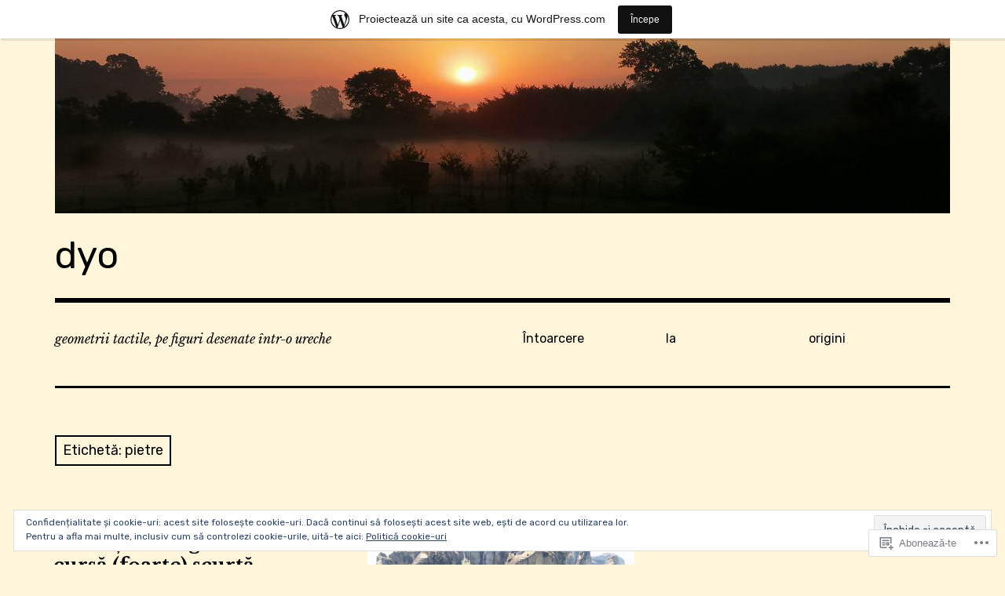

--- FILE ---
content_type: text/html; charset=UTF-8
request_url: https://dyobodiu.wordpress.com/tag/pietre/
body_size: 26362
content:
<!DOCTYPE html>
<html class="no-js" lang="ro-RO">
<head>
<meta charset="UTF-8">
<meta name="viewport" content="width=device-width, initial-scale=1">
<link rel="profile" href="http://gmpg.org/xfn/11">
<link rel="pingback" href="https://dyobodiu.wordpress.com/xmlrpc.php">
<title>pietre &#8211; dyo</title>
<meta name='robots' content='max-image-preview:large' />
<script>document.documentElement.className = document.documentElement.className.replace("no-js","js");</script>
<link rel='dns-prefetch' href='//s0.wp.com' />
<link rel='dns-prefetch' href='//fonts-api.wp.com' />
<link rel='dns-prefetch' href='//af.pubmine.com' />
<link rel="alternate" type="application/rss+xml" title="Flux dyo &raquo;" href="https://dyobodiu.wordpress.com/feed/" />
<link rel="alternate" type="application/rss+xml" title="Flux comentarii dyo &raquo;" href="https://dyobodiu.wordpress.com/comments/feed/" />
<link rel="alternate" type="application/rss+xml" title="Flux etichetă dyo &raquo; pietre" href="https://dyobodiu.wordpress.com/tag/pietre/feed/" />
	<script type="text/javascript">
		/* <![CDATA[ */
		function addLoadEvent(func) {
			var oldonload = window.onload;
			if (typeof window.onload != 'function') {
				window.onload = func;
			} else {
				window.onload = function () {
					oldonload();
					func();
				}
			}
		}
		/* ]]> */
	</script>
	<link crossorigin='anonymous' rel='stylesheet' id='all-css-0-1' href='/_static/??-eJxtjEsOwjAMRC9EMBUoiAXiLG6wojTOR7WjiNuTdoGEYDkz7w30alzJSlkhNVO5+ZAFenh6UgFqYy0xkGHsoJQqo5KA6Ivp6EQO8P+AQxzYQlrRRbOnH3zm4j9CwjWShuzNjCsM9LvZ5Ee6T1c72cvpZs/LG8VZRLg=&cssminify=yes' type='text/css' media='all' />
<style id='wp-emoji-styles-inline-css'>

	img.wp-smiley, img.emoji {
		display: inline !important;
		border: none !important;
		box-shadow: none !important;
		height: 1em !important;
		width: 1em !important;
		margin: 0 0.07em !important;
		vertical-align: -0.1em !important;
		background: none !important;
		padding: 0 !important;
	}
/*# sourceURL=wp-emoji-styles-inline-css */
</style>
<link crossorigin='anonymous' rel='stylesheet' id='all-css-2-1' href='/wp-content/plugins/gutenberg-core/v22.4.0/build/styles/block-library/style.min.css?m=1768935615i&cssminify=yes' type='text/css' media='all' />
<style id='wp-block-library-inline-css'>
.has-text-align-justify {
	text-align:justify;
}
.has-text-align-justify{text-align:justify;}

/*# sourceURL=wp-block-library-inline-css */
</style><style id='global-styles-inline-css'>
:root{--wp--preset--aspect-ratio--square: 1;--wp--preset--aspect-ratio--4-3: 4/3;--wp--preset--aspect-ratio--3-4: 3/4;--wp--preset--aspect-ratio--3-2: 3/2;--wp--preset--aspect-ratio--2-3: 2/3;--wp--preset--aspect-ratio--16-9: 16/9;--wp--preset--aspect-ratio--9-16: 9/16;--wp--preset--color--black: #000000;--wp--preset--color--cyan-bluish-gray: #abb8c3;--wp--preset--color--white: #ffffff;--wp--preset--color--pale-pink: #f78da7;--wp--preset--color--vivid-red: #cf2e2e;--wp--preset--color--luminous-vivid-orange: #ff6900;--wp--preset--color--luminous-vivid-amber: #fcb900;--wp--preset--color--light-green-cyan: #7bdcb5;--wp--preset--color--vivid-green-cyan: #00d084;--wp--preset--color--pale-cyan-blue: #8ed1fc;--wp--preset--color--vivid-cyan-blue: #0693e3;--wp--preset--color--vivid-purple: #9b51e0;--wp--preset--color--dark-gray: #666666;--wp--preset--color--medium-gray: #999999;--wp--preset--color--light-gray: #cccccc;--wp--preset--color--red: #f35029;--wp--preset--color--dark-red: #aa2e11;--wp--preset--gradient--vivid-cyan-blue-to-vivid-purple: linear-gradient(135deg,rgb(6,147,227) 0%,rgb(155,81,224) 100%);--wp--preset--gradient--light-green-cyan-to-vivid-green-cyan: linear-gradient(135deg,rgb(122,220,180) 0%,rgb(0,208,130) 100%);--wp--preset--gradient--luminous-vivid-amber-to-luminous-vivid-orange: linear-gradient(135deg,rgb(252,185,0) 0%,rgb(255,105,0) 100%);--wp--preset--gradient--luminous-vivid-orange-to-vivid-red: linear-gradient(135deg,rgb(255,105,0) 0%,rgb(207,46,46) 100%);--wp--preset--gradient--very-light-gray-to-cyan-bluish-gray: linear-gradient(135deg,rgb(238,238,238) 0%,rgb(169,184,195) 100%);--wp--preset--gradient--cool-to-warm-spectrum: linear-gradient(135deg,rgb(74,234,220) 0%,rgb(151,120,209) 20%,rgb(207,42,186) 40%,rgb(238,44,130) 60%,rgb(251,105,98) 80%,rgb(254,248,76) 100%);--wp--preset--gradient--blush-light-purple: linear-gradient(135deg,rgb(255,206,236) 0%,rgb(152,150,240) 100%);--wp--preset--gradient--blush-bordeaux: linear-gradient(135deg,rgb(254,205,165) 0%,rgb(254,45,45) 50%,rgb(107,0,62) 100%);--wp--preset--gradient--luminous-dusk: linear-gradient(135deg,rgb(255,203,112) 0%,rgb(199,81,192) 50%,rgb(65,88,208) 100%);--wp--preset--gradient--pale-ocean: linear-gradient(135deg,rgb(255,245,203) 0%,rgb(182,227,212) 50%,rgb(51,167,181) 100%);--wp--preset--gradient--electric-grass: linear-gradient(135deg,rgb(202,248,128) 0%,rgb(113,206,126) 100%);--wp--preset--gradient--midnight: linear-gradient(135deg,rgb(2,3,129) 0%,rgb(40,116,252) 100%);--wp--preset--font-size--small: 13px;--wp--preset--font-size--medium: 20px;--wp--preset--font-size--large: 36px;--wp--preset--font-size--x-large: 42px;--wp--preset--font-family--albert-sans: 'Albert Sans', sans-serif;--wp--preset--font-family--alegreya: Alegreya, serif;--wp--preset--font-family--arvo: Arvo, serif;--wp--preset--font-family--bodoni-moda: 'Bodoni Moda', serif;--wp--preset--font-family--bricolage-grotesque: 'Bricolage Grotesque', sans-serif;--wp--preset--font-family--cabin: Cabin, sans-serif;--wp--preset--font-family--chivo: Chivo, sans-serif;--wp--preset--font-family--commissioner: Commissioner, sans-serif;--wp--preset--font-family--cormorant: Cormorant, serif;--wp--preset--font-family--courier-prime: 'Courier Prime', monospace;--wp--preset--font-family--crimson-pro: 'Crimson Pro', serif;--wp--preset--font-family--dm-mono: 'DM Mono', monospace;--wp--preset--font-family--dm-sans: 'DM Sans', sans-serif;--wp--preset--font-family--dm-serif-display: 'DM Serif Display', serif;--wp--preset--font-family--domine: Domine, serif;--wp--preset--font-family--eb-garamond: 'EB Garamond', serif;--wp--preset--font-family--epilogue: Epilogue, sans-serif;--wp--preset--font-family--fahkwang: Fahkwang, sans-serif;--wp--preset--font-family--figtree: Figtree, sans-serif;--wp--preset--font-family--fira-sans: 'Fira Sans', sans-serif;--wp--preset--font-family--fjalla-one: 'Fjalla One', sans-serif;--wp--preset--font-family--fraunces: Fraunces, serif;--wp--preset--font-family--gabarito: Gabarito, system-ui;--wp--preset--font-family--ibm-plex-mono: 'IBM Plex Mono', monospace;--wp--preset--font-family--ibm-plex-sans: 'IBM Plex Sans', sans-serif;--wp--preset--font-family--ibarra-real-nova: 'Ibarra Real Nova', serif;--wp--preset--font-family--instrument-serif: 'Instrument Serif', serif;--wp--preset--font-family--inter: Inter, sans-serif;--wp--preset--font-family--josefin-sans: 'Josefin Sans', sans-serif;--wp--preset--font-family--jost: Jost, sans-serif;--wp--preset--font-family--libre-baskerville: 'Libre Baskerville', serif;--wp--preset--font-family--libre-franklin: 'Libre Franklin', sans-serif;--wp--preset--font-family--literata: Literata, serif;--wp--preset--font-family--lora: Lora, serif;--wp--preset--font-family--merriweather: Merriweather, serif;--wp--preset--font-family--montserrat: Montserrat, sans-serif;--wp--preset--font-family--newsreader: Newsreader, serif;--wp--preset--font-family--noto-sans-mono: 'Noto Sans Mono', sans-serif;--wp--preset--font-family--nunito: Nunito, sans-serif;--wp--preset--font-family--open-sans: 'Open Sans', sans-serif;--wp--preset--font-family--overpass: Overpass, sans-serif;--wp--preset--font-family--pt-serif: 'PT Serif', serif;--wp--preset--font-family--petrona: Petrona, serif;--wp--preset--font-family--piazzolla: Piazzolla, serif;--wp--preset--font-family--playfair-display: 'Playfair Display', serif;--wp--preset--font-family--plus-jakarta-sans: 'Plus Jakarta Sans', sans-serif;--wp--preset--font-family--poppins: Poppins, sans-serif;--wp--preset--font-family--raleway: Raleway, sans-serif;--wp--preset--font-family--roboto: Roboto, sans-serif;--wp--preset--font-family--roboto-slab: 'Roboto Slab', serif;--wp--preset--font-family--rubik: Rubik, sans-serif;--wp--preset--font-family--rufina: Rufina, serif;--wp--preset--font-family--sora: Sora, sans-serif;--wp--preset--font-family--source-sans-3: 'Source Sans 3', sans-serif;--wp--preset--font-family--source-serif-4: 'Source Serif 4', serif;--wp--preset--font-family--space-mono: 'Space Mono', monospace;--wp--preset--font-family--syne: Syne, sans-serif;--wp--preset--font-family--texturina: Texturina, serif;--wp--preset--font-family--urbanist: Urbanist, sans-serif;--wp--preset--font-family--work-sans: 'Work Sans', sans-serif;--wp--preset--spacing--20: 0.44rem;--wp--preset--spacing--30: 0.67rem;--wp--preset--spacing--40: 1rem;--wp--preset--spacing--50: 1.5rem;--wp--preset--spacing--60: 2.25rem;--wp--preset--spacing--70: 3.38rem;--wp--preset--spacing--80: 5.06rem;--wp--preset--shadow--natural: 6px 6px 9px rgba(0, 0, 0, 0.2);--wp--preset--shadow--deep: 12px 12px 50px rgba(0, 0, 0, 0.4);--wp--preset--shadow--sharp: 6px 6px 0px rgba(0, 0, 0, 0.2);--wp--preset--shadow--outlined: 6px 6px 0px -3px rgb(255, 255, 255), 6px 6px rgb(0, 0, 0);--wp--preset--shadow--crisp: 6px 6px 0px rgb(0, 0, 0);}:where(body) { margin: 0; }:where(.is-layout-flex){gap: 0.5em;}:where(.is-layout-grid){gap: 0.5em;}body .is-layout-flex{display: flex;}.is-layout-flex{flex-wrap: wrap;align-items: center;}.is-layout-flex > :is(*, div){margin: 0;}body .is-layout-grid{display: grid;}.is-layout-grid > :is(*, div){margin: 0;}body{padding-top: 0px;padding-right: 0px;padding-bottom: 0px;padding-left: 0px;}:root :where(.wp-element-button, .wp-block-button__link){background-color: #32373c;border-width: 0;color: #fff;font-family: inherit;font-size: inherit;font-style: inherit;font-weight: inherit;letter-spacing: inherit;line-height: inherit;padding-top: calc(0.667em + 2px);padding-right: calc(1.333em + 2px);padding-bottom: calc(0.667em + 2px);padding-left: calc(1.333em + 2px);text-decoration: none;text-transform: inherit;}.has-black-color{color: var(--wp--preset--color--black) !important;}.has-cyan-bluish-gray-color{color: var(--wp--preset--color--cyan-bluish-gray) !important;}.has-white-color{color: var(--wp--preset--color--white) !important;}.has-pale-pink-color{color: var(--wp--preset--color--pale-pink) !important;}.has-vivid-red-color{color: var(--wp--preset--color--vivid-red) !important;}.has-luminous-vivid-orange-color{color: var(--wp--preset--color--luminous-vivid-orange) !important;}.has-luminous-vivid-amber-color{color: var(--wp--preset--color--luminous-vivid-amber) !important;}.has-light-green-cyan-color{color: var(--wp--preset--color--light-green-cyan) !important;}.has-vivid-green-cyan-color{color: var(--wp--preset--color--vivid-green-cyan) !important;}.has-pale-cyan-blue-color{color: var(--wp--preset--color--pale-cyan-blue) !important;}.has-vivid-cyan-blue-color{color: var(--wp--preset--color--vivid-cyan-blue) !important;}.has-vivid-purple-color{color: var(--wp--preset--color--vivid-purple) !important;}.has-dark-gray-color{color: var(--wp--preset--color--dark-gray) !important;}.has-medium-gray-color{color: var(--wp--preset--color--medium-gray) !important;}.has-light-gray-color{color: var(--wp--preset--color--light-gray) !important;}.has-red-color{color: var(--wp--preset--color--red) !important;}.has-dark-red-color{color: var(--wp--preset--color--dark-red) !important;}.has-black-background-color{background-color: var(--wp--preset--color--black) !important;}.has-cyan-bluish-gray-background-color{background-color: var(--wp--preset--color--cyan-bluish-gray) !important;}.has-white-background-color{background-color: var(--wp--preset--color--white) !important;}.has-pale-pink-background-color{background-color: var(--wp--preset--color--pale-pink) !important;}.has-vivid-red-background-color{background-color: var(--wp--preset--color--vivid-red) !important;}.has-luminous-vivid-orange-background-color{background-color: var(--wp--preset--color--luminous-vivid-orange) !important;}.has-luminous-vivid-amber-background-color{background-color: var(--wp--preset--color--luminous-vivid-amber) !important;}.has-light-green-cyan-background-color{background-color: var(--wp--preset--color--light-green-cyan) !important;}.has-vivid-green-cyan-background-color{background-color: var(--wp--preset--color--vivid-green-cyan) !important;}.has-pale-cyan-blue-background-color{background-color: var(--wp--preset--color--pale-cyan-blue) !important;}.has-vivid-cyan-blue-background-color{background-color: var(--wp--preset--color--vivid-cyan-blue) !important;}.has-vivid-purple-background-color{background-color: var(--wp--preset--color--vivid-purple) !important;}.has-dark-gray-background-color{background-color: var(--wp--preset--color--dark-gray) !important;}.has-medium-gray-background-color{background-color: var(--wp--preset--color--medium-gray) !important;}.has-light-gray-background-color{background-color: var(--wp--preset--color--light-gray) !important;}.has-red-background-color{background-color: var(--wp--preset--color--red) !important;}.has-dark-red-background-color{background-color: var(--wp--preset--color--dark-red) !important;}.has-black-border-color{border-color: var(--wp--preset--color--black) !important;}.has-cyan-bluish-gray-border-color{border-color: var(--wp--preset--color--cyan-bluish-gray) !important;}.has-white-border-color{border-color: var(--wp--preset--color--white) !important;}.has-pale-pink-border-color{border-color: var(--wp--preset--color--pale-pink) !important;}.has-vivid-red-border-color{border-color: var(--wp--preset--color--vivid-red) !important;}.has-luminous-vivid-orange-border-color{border-color: var(--wp--preset--color--luminous-vivid-orange) !important;}.has-luminous-vivid-amber-border-color{border-color: var(--wp--preset--color--luminous-vivid-amber) !important;}.has-light-green-cyan-border-color{border-color: var(--wp--preset--color--light-green-cyan) !important;}.has-vivid-green-cyan-border-color{border-color: var(--wp--preset--color--vivid-green-cyan) !important;}.has-pale-cyan-blue-border-color{border-color: var(--wp--preset--color--pale-cyan-blue) !important;}.has-vivid-cyan-blue-border-color{border-color: var(--wp--preset--color--vivid-cyan-blue) !important;}.has-vivid-purple-border-color{border-color: var(--wp--preset--color--vivid-purple) !important;}.has-dark-gray-border-color{border-color: var(--wp--preset--color--dark-gray) !important;}.has-medium-gray-border-color{border-color: var(--wp--preset--color--medium-gray) !important;}.has-light-gray-border-color{border-color: var(--wp--preset--color--light-gray) !important;}.has-red-border-color{border-color: var(--wp--preset--color--red) !important;}.has-dark-red-border-color{border-color: var(--wp--preset--color--dark-red) !important;}.has-vivid-cyan-blue-to-vivid-purple-gradient-background{background: var(--wp--preset--gradient--vivid-cyan-blue-to-vivid-purple) !important;}.has-light-green-cyan-to-vivid-green-cyan-gradient-background{background: var(--wp--preset--gradient--light-green-cyan-to-vivid-green-cyan) !important;}.has-luminous-vivid-amber-to-luminous-vivid-orange-gradient-background{background: var(--wp--preset--gradient--luminous-vivid-amber-to-luminous-vivid-orange) !important;}.has-luminous-vivid-orange-to-vivid-red-gradient-background{background: var(--wp--preset--gradient--luminous-vivid-orange-to-vivid-red) !important;}.has-very-light-gray-to-cyan-bluish-gray-gradient-background{background: var(--wp--preset--gradient--very-light-gray-to-cyan-bluish-gray) !important;}.has-cool-to-warm-spectrum-gradient-background{background: var(--wp--preset--gradient--cool-to-warm-spectrum) !important;}.has-blush-light-purple-gradient-background{background: var(--wp--preset--gradient--blush-light-purple) !important;}.has-blush-bordeaux-gradient-background{background: var(--wp--preset--gradient--blush-bordeaux) !important;}.has-luminous-dusk-gradient-background{background: var(--wp--preset--gradient--luminous-dusk) !important;}.has-pale-ocean-gradient-background{background: var(--wp--preset--gradient--pale-ocean) !important;}.has-electric-grass-gradient-background{background: var(--wp--preset--gradient--electric-grass) !important;}.has-midnight-gradient-background{background: var(--wp--preset--gradient--midnight) !important;}.has-small-font-size{font-size: var(--wp--preset--font-size--small) !important;}.has-medium-font-size{font-size: var(--wp--preset--font-size--medium) !important;}.has-large-font-size{font-size: var(--wp--preset--font-size--large) !important;}.has-x-large-font-size{font-size: var(--wp--preset--font-size--x-large) !important;}.has-albert-sans-font-family{font-family: var(--wp--preset--font-family--albert-sans) !important;}.has-alegreya-font-family{font-family: var(--wp--preset--font-family--alegreya) !important;}.has-arvo-font-family{font-family: var(--wp--preset--font-family--arvo) !important;}.has-bodoni-moda-font-family{font-family: var(--wp--preset--font-family--bodoni-moda) !important;}.has-bricolage-grotesque-font-family{font-family: var(--wp--preset--font-family--bricolage-grotesque) !important;}.has-cabin-font-family{font-family: var(--wp--preset--font-family--cabin) !important;}.has-chivo-font-family{font-family: var(--wp--preset--font-family--chivo) !important;}.has-commissioner-font-family{font-family: var(--wp--preset--font-family--commissioner) !important;}.has-cormorant-font-family{font-family: var(--wp--preset--font-family--cormorant) !important;}.has-courier-prime-font-family{font-family: var(--wp--preset--font-family--courier-prime) !important;}.has-crimson-pro-font-family{font-family: var(--wp--preset--font-family--crimson-pro) !important;}.has-dm-mono-font-family{font-family: var(--wp--preset--font-family--dm-mono) !important;}.has-dm-sans-font-family{font-family: var(--wp--preset--font-family--dm-sans) !important;}.has-dm-serif-display-font-family{font-family: var(--wp--preset--font-family--dm-serif-display) !important;}.has-domine-font-family{font-family: var(--wp--preset--font-family--domine) !important;}.has-eb-garamond-font-family{font-family: var(--wp--preset--font-family--eb-garamond) !important;}.has-epilogue-font-family{font-family: var(--wp--preset--font-family--epilogue) !important;}.has-fahkwang-font-family{font-family: var(--wp--preset--font-family--fahkwang) !important;}.has-figtree-font-family{font-family: var(--wp--preset--font-family--figtree) !important;}.has-fira-sans-font-family{font-family: var(--wp--preset--font-family--fira-sans) !important;}.has-fjalla-one-font-family{font-family: var(--wp--preset--font-family--fjalla-one) !important;}.has-fraunces-font-family{font-family: var(--wp--preset--font-family--fraunces) !important;}.has-gabarito-font-family{font-family: var(--wp--preset--font-family--gabarito) !important;}.has-ibm-plex-mono-font-family{font-family: var(--wp--preset--font-family--ibm-plex-mono) !important;}.has-ibm-plex-sans-font-family{font-family: var(--wp--preset--font-family--ibm-plex-sans) !important;}.has-ibarra-real-nova-font-family{font-family: var(--wp--preset--font-family--ibarra-real-nova) !important;}.has-instrument-serif-font-family{font-family: var(--wp--preset--font-family--instrument-serif) !important;}.has-inter-font-family{font-family: var(--wp--preset--font-family--inter) !important;}.has-josefin-sans-font-family{font-family: var(--wp--preset--font-family--josefin-sans) !important;}.has-jost-font-family{font-family: var(--wp--preset--font-family--jost) !important;}.has-libre-baskerville-font-family{font-family: var(--wp--preset--font-family--libre-baskerville) !important;}.has-libre-franklin-font-family{font-family: var(--wp--preset--font-family--libre-franklin) !important;}.has-literata-font-family{font-family: var(--wp--preset--font-family--literata) !important;}.has-lora-font-family{font-family: var(--wp--preset--font-family--lora) !important;}.has-merriweather-font-family{font-family: var(--wp--preset--font-family--merriweather) !important;}.has-montserrat-font-family{font-family: var(--wp--preset--font-family--montserrat) !important;}.has-newsreader-font-family{font-family: var(--wp--preset--font-family--newsreader) !important;}.has-noto-sans-mono-font-family{font-family: var(--wp--preset--font-family--noto-sans-mono) !important;}.has-nunito-font-family{font-family: var(--wp--preset--font-family--nunito) !important;}.has-open-sans-font-family{font-family: var(--wp--preset--font-family--open-sans) !important;}.has-overpass-font-family{font-family: var(--wp--preset--font-family--overpass) !important;}.has-pt-serif-font-family{font-family: var(--wp--preset--font-family--pt-serif) !important;}.has-petrona-font-family{font-family: var(--wp--preset--font-family--petrona) !important;}.has-piazzolla-font-family{font-family: var(--wp--preset--font-family--piazzolla) !important;}.has-playfair-display-font-family{font-family: var(--wp--preset--font-family--playfair-display) !important;}.has-plus-jakarta-sans-font-family{font-family: var(--wp--preset--font-family--plus-jakarta-sans) !important;}.has-poppins-font-family{font-family: var(--wp--preset--font-family--poppins) !important;}.has-raleway-font-family{font-family: var(--wp--preset--font-family--raleway) !important;}.has-roboto-font-family{font-family: var(--wp--preset--font-family--roboto) !important;}.has-roboto-slab-font-family{font-family: var(--wp--preset--font-family--roboto-slab) !important;}.has-rubik-font-family{font-family: var(--wp--preset--font-family--rubik) !important;}.has-rufina-font-family{font-family: var(--wp--preset--font-family--rufina) !important;}.has-sora-font-family{font-family: var(--wp--preset--font-family--sora) !important;}.has-source-sans-3-font-family{font-family: var(--wp--preset--font-family--source-sans-3) !important;}.has-source-serif-4-font-family{font-family: var(--wp--preset--font-family--source-serif-4) !important;}.has-space-mono-font-family{font-family: var(--wp--preset--font-family--space-mono) !important;}.has-syne-font-family{font-family: var(--wp--preset--font-family--syne) !important;}.has-texturina-font-family{font-family: var(--wp--preset--font-family--texturina) !important;}.has-urbanist-font-family{font-family: var(--wp--preset--font-family--urbanist) !important;}.has-work-sans-font-family{font-family: var(--wp--preset--font-family--work-sans) !important;}
/*# sourceURL=global-styles-inline-css */
</style>

<style id='classic-theme-styles-inline-css'>
.wp-block-button__link{background-color:#32373c;border-radius:9999px;box-shadow:none;color:#fff;font-size:1.125em;padding:calc(.667em + 2px) calc(1.333em + 2px);text-decoration:none}.wp-block-file__button{background:#32373c;color:#fff}.wp-block-accordion-heading{margin:0}.wp-block-accordion-heading__toggle{background-color:inherit!important;color:inherit!important}.wp-block-accordion-heading__toggle:not(:focus-visible){outline:none}.wp-block-accordion-heading__toggle:focus,.wp-block-accordion-heading__toggle:hover{background-color:inherit!important;border:none;box-shadow:none;color:inherit;padding:var(--wp--preset--spacing--20,1em) 0;text-decoration:none}.wp-block-accordion-heading__toggle:focus-visible{outline:auto;outline-offset:0}
/*# sourceURL=/wp-content/plugins/gutenberg-core/v22.4.0/build/styles/block-library/classic.min.css */
</style>
<link crossorigin='anonymous' rel='stylesheet' id='all-css-4-1' href='/_static/??-eJx9jUsOwjAMRC+EY6UgCAvEWZrEKoG4jWq3hduTLvisurFG1nszuBQIQ6/UK5Y8dakXDIPPQ3gINsY6Y0ESl0ww0mwOGJPolwDRVyYTRHb4V8QT/LpGqn8ura4EU0wtZeKKbWlLih1p1eWTQem5rZQ6A96XkUSgXk4Tg97qlqzelS/26KzbN835dH8DjlpbIA==&cssminify=yes' type='text/css' media='all' />
<link rel='stylesheet' id='rebalance-fonts-css' href='https://fonts-api.wp.com/css?family=Rubik%3A400%2C500%2C700%2C900%2C400italic%2C700italic%7CLibre+Baskerville%3A700%2C900%2C400italic&#038;subset=latin%2Clatin-ext' media='all' />
<link crossorigin='anonymous' rel='stylesheet' id='all-css-6-1' href='/_static/??-eJyNjlEKwjAMQC9kDaND8UM8SxuyWm2bsrSU3d4OfxyC7i+PvBcCLSvkVCgVKHeKJJCrhZmsCSYhwdSXyjQSjls4osgB/uVSlrBTtYHxKftcn/B9WrWMHL+iWFUO1fkkaxTY9dFBtz7wV+SIVX/HFM9pA2oKxs9reovX4TwOp4vWo368AKNNejU=&cssminify=yes' type='text/css' media='all' />
<link crossorigin='anonymous' rel='stylesheet' id='print-css-7-1' href='/wp-content/mu-plugins/global-print/global-print.css?m=1465851035i&cssminify=yes' type='text/css' media='print' />
<style id='jetpack-global-styles-frontend-style-inline-css'>
:root { --font-headings: unset; --font-base: unset; --font-headings-default: -apple-system,BlinkMacSystemFont,"Segoe UI",Roboto,Oxygen-Sans,Ubuntu,Cantarell,"Helvetica Neue",sans-serif; --font-base-default: -apple-system,BlinkMacSystemFont,"Segoe UI",Roboto,Oxygen-Sans,Ubuntu,Cantarell,"Helvetica Neue",sans-serif;}
/*# sourceURL=jetpack-global-styles-frontend-style-inline-css */
</style>
<link crossorigin='anonymous' rel='stylesheet' id='all-css-10-1' href='/_static/??-eJyNjcEKwjAQRH/IuFRT6kX8FNkmS5K6yQY3Qfx7bfEiXrwM82B4A49qnJRGpUHupnIPqSgs1Cq624chi6zhO5OCRryTR++fW00l7J3qDv43XVNxoOISsmEJol/wY2uR8vs3WggsM/I6uOTzMI3Hw8lOg11eUT1JKA==&cssminify=yes' type='text/css' media='all' />
<script type="text/javascript" id="wpcom-actionbar-placeholder-js-extra">
/* <![CDATA[ */
var actionbardata = {"siteID":"11131852","postID":"0","siteURL":"https://dyobodiu.wordpress.com","xhrURL":"https://dyobodiu.wordpress.com/wp-admin/admin-ajax.php","nonce":"517de47012","isLoggedIn":"","statusMessage":"","subsEmailDefault":"instantly","proxyScriptUrl":"https://s0.wp.com/wp-content/js/wpcom-proxy-request.js?m=1513050504i&amp;ver=20211021","i18n":{"followedText":"Acum, articolele noi de pe acest site vor ap\u0103rea acum \u00een \u003Ca href=\"https://wordpress.com/reader\"\u003ECititor\u003C/a\u003E","foldBar":"Restr\u00e2nge aceast\u0103 bar\u0103","unfoldBar":"Extinde aceast\u0103 bar\u0103","shortLinkCopied":"Am copiat leg\u0103tura scurt\u0103 \u00een clipboard."}};
//# sourceURL=wpcom-actionbar-placeholder-js-extra
/* ]]> */
</script>
<script type="text/javascript" id="jetpack-mu-wpcom-settings-js-before">
/* <![CDATA[ */
var JETPACK_MU_WPCOM_SETTINGS = {"assetsUrl":"https://s0.wp.com/wp-content/mu-plugins/jetpack-mu-wpcom-plugin/moon/jetpack_vendor/automattic/jetpack-mu-wpcom/src/build/"};
//# sourceURL=jetpack-mu-wpcom-settings-js-before
/* ]]> */
</script>
<script crossorigin='anonymous' type='text/javascript'  src='/_static/??-eJyFjcsOwiAQRX/I6dSa+lgYvwWBEAgMOAPW/n3bqIk7V2dxT87FqYDOVC1VDIIcKxTOr7kLssN186RjM1a2MTya5fmDLnn6K0HyjlW1v/L37R6zgxKb8yQ4ZTbKCOioRN4hnQo+hw1AmcCZwmvilq7709CPh/54voQFmNpFWg=='></script>
<script type="text/javascript" id="rlt-proxy-js-after">
/* <![CDATA[ */
	rltInitialize( {"token":null,"iframeOrigins":["https:\/\/widgets.wp.com"]} );
//# sourceURL=rlt-proxy-js-after
/* ]]> */
</script>
<link rel="EditURI" type="application/rsd+xml" title="RSD" href="https://dyobodiu.wordpress.com/xmlrpc.php?rsd" />
<meta name="generator" content="WordPress.com" />

<!-- Jetpack Open Graph Tags -->
<meta property="og:type" content="website" />
<meta property="og:title" content="pietre &#8211; dyo" />
<meta property="og:url" content="https://dyobodiu.wordpress.com/tag/pietre/" />
<meta property="og:site_name" content="dyo" />
<meta property="og:image" content="https://secure.gravatar.com/blavatar/b1d66fb0c08dc69f576b2512d308bf2508bdfe84a5d362aa31b4847b80be37c6?s=200&#038;ts=1769315083" />
<meta property="og:image:width" content="200" />
<meta property="og:image:height" content="200" />
<meta property="og:image:alt" content="" />
<meta property="og:locale" content="ro_RO" />
<meta property="fb:app_id" content="249643311490" />

<!-- End Jetpack Open Graph Tags -->
<link rel="shortcut icon" type="image/x-icon" href="https://secure.gravatar.com/blavatar/b1d66fb0c08dc69f576b2512d308bf2508bdfe84a5d362aa31b4847b80be37c6?s=32" sizes="16x16" />
<link rel="icon" type="image/x-icon" href="https://secure.gravatar.com/blavatar/b1d66fb0c08dc69f576b2512d308bf2508bdfe84a5d362aa31b4847b80be37c6?s=32" sizes="16x16" />
<link rel="apple-touch-icon" href="https://secure.gravatar.com/blavatar/b1d66fb0c08dc69f576b2512d308bf2508bdfe84a5d362aa31b4847b80be37c6?s=114" />
<link rel='openid.server' href='https://dyobodiu.wordpress.com/?openidserver=1' />
<link rel='openid.delegate' href='https://dyobodiu.wordpress.com/' />
<link rel="search" type="application/opensearchdescription+xml" href="https://dyobodiu.wordpress.com/osd.xml" title="dyo" />
<link rel="search" type="application/opensearchdescription+xml" href="https://s1.wp.com/opensearch.xml" title="WordPress.com" />
<meta name="theme-color" content="#fff5db" />
<script type="text/javascript" id="webfont-output">
  
  WebFontConfig = {"typekit":{"id":"rux8yzc"}};
  (function() {
    var wf = document.createElement('script');
    wf.src = ('https:' == document.location.protocol ? 'https' : 'http') +
      '://ajax.googleapis.com/ajax/libs/webfont/1/webfont.js';
    wf.type = 'text/javascript';
    wf.async = 'true';
    var s = document.getElementsByTagName('script')[0];
    s.parentNode.insertBefore(wf, s);
	})();
</script><style type="text/css">.recentcomments a{display:inline !important;padding:0 !important;margin:0 !important;}</style>		<style type="text/css">
			.recentcomments a {
				display: inline !important;
				padding: 0 !important;
				margin: 0 !important;
			}

			table.recentcommentsavatartop img.avatar, table.recentcommentsavatarend img.avatar {
				border: 0px;
				margin: 0;
			}

			table.recentcommentsavatartop a, table.recentcommentsavatarend a {
				border: 0px !important;
				background-color: transparent !important;
			}

			td.recentcommentsavatarend, td.recentcommentsavatartop {
				padding: 0px 0px 1px 0px;
				margin: 0px;
			}

			td.recentcommentstextend {
				border: none !important;
				padding: 0px 0px 2px 10px;
			}

			.rtl td.recentcommentstextend {
				padding: 0px 10px 2px 0px;
			}

			td.recentcommentstexttop {
				border: none;
				padding: 0px 0px 0px 10px;
			}

			.rtl td.recentcommentstexttop {
				padding: 0px 10px 0px 0px;
			}
		</style>
		<meta name="description" content="Articole din pietre scrise de dyo" />
<style type="text/css" id="custom-background-css">
body.custom-background { background-color: #fff5db; }
</style>
	<script type="text/javascript">
/* <![CDATA[ */
var wa_client = {}; wa_client.cmd = []; wa_client.config = { 'blog_id': 11131852, 'blog_language': 'ro', 'is_wordads': false, 'hosting_type': 0, 'afp_account_id': null, 'afp_host_id': 5038568878849053, 'theme': 'pub/rebalance', '_': { 'title': 'Publicitate', 'privacy_settings': 'Setări pentru confidențialitate' }, 'formats': [ 'belowpost', 'bottom_sticky', 'sidebar_sticky_right', 'sidebar', 'gutenberg_rectangle', 'gutenberg_leaderboard', 'gutenberg_mobile_leaderboard', 'gutenberg_skyscraper' ] };
/* ]]> */
</script>
		<script type="text/javascript">

			window.doNotSellCallback = function() {

				var linkElements = [
					'a[href="https://wordpress.com/?ref=footer_blog"]',
					'a[href="https://wordpress.com/?ref=footer_website"]',
					'a[href="https://wordpress.com/?ref=vertical_footer"]',
					'a[href^="https://wordpress.com/?ref=footer_segment_"]',
				].join(',');

				var dnsLink = document.createElement( 'a' );
				dnsLink.href = 'https://wordpress.com/ro/advertising-program-optout/';
				dnsLink.classList.add( 'do-not-sell-link' );
				dnsLink.rel = 'nofollow';
				dnsLink.style.marginLeft = '0.5em';
				dnsLink.textContent = 'Nu vinde și nu partaja informațiile mele cu caracter personal';

				var creditLinks = document.querySelectorAll( linkElements );

				if ( 0 === creditLinks.length ) {
					return false;
				}

				Array.prototype.forEach.call( creditLinks, function( el ) {
					el.insertAdjacentElement( 'afterend', dnsLink );
				});

				return true;
			};

		</script>
		<style type="text/css" id="custom-colors-css">body,
		button,
		input[type="button"],
		input[type="reset"],
		input[type="submit"],
		ins,
		mark,
		.main-navigation .children,
		.main-navigation .sub-menu,
		.main-navigation > div,
		.menu-toggle,
		.menu-toggle:focus,
		.entry-image .entry-image-caption,
		#infinite-handle span button,
		.comment .comment-reply-title a { background-color: #fff5db;}
.card:hover .entry-header,
		.card .entry-title a:hover,
		.card:hover .entry-title a:hover { border-color: #fff5db;}
button:active,
		button:focus,
		button:hover,
		input[type="button"]:active,
		input[type="button"]:focus,
		input[type="button"]:hover,
		input[type="reset"]:active,
		input[type="reset"]:focus,
		input[type="reset"]:hover,
		input[type="submit"]:active,
		input[type="submit"]:focus,
		input[type="submit"]:hover,
		pre,
		.page-links a:hover,
		.posts-navigation a:active,
		.posts-navigation a:hover,
		.site-feature .entry-header .entry-categories:after,
		.site-feature .entry-header .entry-meta,
		.site-feature .entry-header .entry-meta a,
		.site-feature .entry-header .entry-meta a:active,
		.site-feature .entry-header .entry-meta a:hover,
		.site-feature .entry-header .entry-summary,
		.site-feature .entry-header .entry-title a,
		.site-feature .entry-header a,
		.card:hover,
		.card:hover a,
		.card:hover a:active,
		.card:hover a:hover,
		.card:hover .entry-meta,
		.card:hover .entry-meta > span:after,
		.card:hover .sd-rating h3.sd-title,
		#infinite-handle span button:active,
		#infinite-handle span button:focus,
		#infinite-handle span button:hover,
		.widget_tag_cloud a[style]:active,
		.widget_tag_cloud a[style]:hover { color: #fff5db;}
button:active,
		button:focus,
		button:hover,
		input[type="button"]:active,
		input[type="button"]:focus,
		input[type="button"]:hover,
		input[type="reset"]:active,
		input[type="reset"]:focus,
		input[type="reset"]:hover,
		input[type="submit"]:active,
		input[type="submit"]:focus,
		input[type="submit"]:hover,
		hr,
		pre,
		.site-feature .entry-image-link,
		.card .entry-image,
		#infinite-handle span button:active,
		#infinite-handle span button:focus,
		#infinite-handle span button:hover,
		.page-links a:hover,
		.posts-navigation a:active,
		.posts-navigation a:hover,
		.widget_tag_cloud a[style]:active,
		.widget_tag_cloud a[style]:hover { background-color: #000000;}
.site-feature .entry-header { background-color: #000000;}
button,
		input[type="button"],
		input[type="email"],
		input[type="password"],
		input[type="reset"],
		input[type="search"],
		input[type="submit"],
		input[type="text"],
		input[type="url"],
		textarea,
		.site-heading,
		.site-branding,
		.site-footer,
		.site-main .comment-navigation .nav-links,
		.main-navigation .children,
		.main-navigation .sub-menu,
		.main-navigation .menu-item-has-children:hover,
		.main-navigation .page_item_has_children:hover,
		.main-navigation div > ul ul,
		.main-navigation ul ul > li:hover,
		.archive .page-header .page-title,
		.comment-respond p input,
		.comment-respond p textarea,
		.page-links a,
		.posts-navigation a,
		.search .page-header .page-title,
		.widget_tag_cloud a[style],
		.wpcom-reblog-snapshot .reblog-post,
		.entry-image .entry-image-caption,
		.main-navigation div > ul:last-child,
		.main-navigation div > ul:first-child,
		.page .page,
		.pingback .comment-body,
		.search .page-header,
		.search-no-results .page-content,
		.single #page .site-main,
		.single .site-main .post-navigation,
		.single-jetpack-portfolio .hentry,
		.archive .page-header,
		.author-meta,
		.card .entry-header,
		.card .entry-image-section,
		.comments-area,
		.entry-author,
		.error404 .not-found,
		#infinite-handle span button,
		#infinite-handle span button:active,
		#infinite-handle span button:focus,
		#infinite-handle span button:hover,
		#secondary { border-color: #000000;}
.single .site-main > .post-navigation,
		.site-main .comment-navigation .nav-links,
		.pingback .comment-body { border-color: #000000;}
.main-navigation .sub-menu:before,
		.main-navigation .children:before,
		.main-navigation li:after,
		.main-navigation li:after,
		.dropdown-toggle,
		.comment .children .comment-body,
		.comment .comment-body,
		.comment-content td,
		.comment-content th,
		.comment-content tr,
		.single div#respond,
		.comment-respond,
		.no-comments,
		.entry-content tbody td,
		.entry-content tbody th,
		.entry-content tbody tr,
		.widget_calendar tbody td,
		.widget_calendar tbody th,
		.widget_calendar tbody tr { border-color: #000000;}
a,
		a:visited,
		input[type="email"]:focus,
		input[type="password"]:focus,
		input[type="search"]:focus,
		input[type="text"]:focus,
		input[type="url"]:focus,
		mark,
		textarea:focus,
		.entry-content a:active,
		.entry-content a:hover,
		.entry-title a,
		.site-title a,
		.site-description,
		.main-navigation ul > li a,
		.dropdown-toggle:after,
		.comment-content a:active,
		.comment-content a:hover,
		.widget_calendar table a:active,
		.widget_calendar table a:hover { color: #000000;}
.comment-navigation .nav-next:after,
		.comment-navigation .nav-previous:after,
		.entry-meta > span:after,
		.post-navigation .nav-next:after,
		.post-navigation .nav-previous:after { color: #000000;}
body,
		button,
		input,
		select,
		textarea,
		.entry-meta a,
		footer.entry-meta a:hover,
		footer.entry-meta a:active,
		div.sharedaddy h3.sd-title,
		div#jp-relatedposts h3.jp-relatedposts-headline em { color: #000000;}
.archive .taxonomy-description,
		.comment-metadata a,
		.entry-image .entry-image-caption,
		.entry-meta,
		.gallery-caption,
		.pingback .comment-body,
		.search .taxonomy-description,
		.widget_calendar tbody,
		.wp-caption .wp-caption-text { color: #000000;}
.card:hover { background-color: #C82E08;}
.dropdown-toggle:hover,
		.dropdown-toggle.toggled-on,
		.comment-content blockquote,
		.comment-content q,
		.entry-content blockquote,
		.entry-content q,
		.card .entry-title a:hover { border-color: #C82E08;}
a:active,
		a:focus,
		a:hover,
		button,
		footer.entry-meta a,
		input[type="button"],
		input[type="email"],
		input[type="password"],
		input[type="reset"],
		input[type="search"],
		input[type="submit"],
		input[type="text"],
		input[type="url"],
		textarea,
		.site-title a:hover,
		.main-navigation .children li:hover:before,
		.main-navigation .sub-menu li:hover:before,
		.main-navigation ul > li:hover > a,
		.main-navigation ul ul > li:hover > a,
		.menu-toggle,
		.menu-toggle:focus,
		.dropdown-toggle.toggled-on:after,
		.dropdown-toggle:hover::after,
		.dropdown-toggle:active,
		.dropdown-toggle:focus,
		.entry-content a,
		.entry-meta a:active,
		.entry-meta a:hover,
		.entry-title a:active,
		.entry-title a:hover,
		.bypostauthor .fn:before,
		.comment .comment-author a,
		.comment-content a,
		.comment .comment-reply-link,
		.comment .comment-reply-title a,
		#infinite-handle span button,
		.posts-navigation a,
		.widget_calendar table a,
		.widget_tag_cloud a[style],
		.wpcom-reblog-snapshot .reblog-post:before { color: #C82E08;}
</style>
<script type="text/javascript">
	window.google_analytics_uacct = "UA-52447-2";
</script>

<script type="text/javascript">
	var _gaq = _gaq || [];
	_gaq.push(['_setAccount', 'UA-52447-2']);
	_gaq.push(['_gat._anonymizeIp']);
	_gaq.push(['_setDomainName', 'wordpress.com']);
	_gaq.push(['_initData']);
	_gaq.push(['_trackPageview']);

	(function() {
		var ga = document.createElement('script'); ga.type = 'text/javascript'; ga.async = true;
		ga.src = ('https:' == document.location.protocol ? 'https://ssl' : 'http://www') + '.google-analytics.com/ga.js';
		(document.getElementsByTagName('head')[0] || document.getElementsByTagName('body')[0]).appendChild(ga);
	})();
</script>
<link crossorigin='anonymous' rel='stylesheet' id='all-css-0-3' href='/_static/??-eJydjtsKg0AMRH+oGqy00ofSTykag0R3N8FkEf++ll6gb23fZobDYWDRAiU5JYeYCw154GQwkmuL07NDFElw5YTQBcHJwBZWmks028H3hih9DmSA7SzZKLyh1/Cr8HEpc+jBcmc4szrLBn+0MnL69+rC/UBu4KKFim3JfA10113iuWoO9ak51tV+vAFFyXy4&cssminify=yes' type='text/css' media='all' />
</head>

<body class="archive tag tag-pietre tag-493953 custom-background wp-embed-responsive wp-theme-pubrebalance customizer-styles-applied hfeed has-custom-header jetpack-reblog-enabled has-marketing-bar has-marketing-bar-theme-rebalance">
<div id="page" class="site">
	<a class="skip-link screen-reader-text" href="#content">Sari la conținut</a>

	<header id="masthead" class="site-header" role="banner">
		<div class="col-width header-wrap">
							<a href="https://dyobodiu.wordpress.com/" class="site-header-image-link" title="dyo" rel="home">
					<img src="https://dyobodiu.wordpress.com/wp-content/uploads/2020/12/cropped-logo1.jpg" class="site-header-image" width="1140" height="223" alt="" />
				</a>
						<div class="site-heading">
				<div class="site-branding">
																<p class="site-title"><a href="https://dyobodiu.wordpress.com/" rel="home">dyo</a></p>
									</div><!-- .site-branding -->
							</div><!-- .site-heading -->
		</div>
		<div class="col-width sub-header-wrap">

							<p class="site-description">geometrii tactile, pe figuri desenate într-o ureche</p>
			
						<nav id="site-navigation" class="main-navigation" role="navigation">
				<button class="menu-toggle" aria-controls="header-menu" aria-expanded="false" data-close-text="Închide">Meniu</button>
				<div class="menu-menu-container"><ul id="header-menu" class="menu"><li id="menu-item-8549" class="menu-item menu-item-type-custom menu-item-object-custom menu-item-home menu-item-8549"><a href="https://dyobodiu.wordpress.com/">Întoarcere</a></li>
<li id="menu-item-8559" class="menu-item menu-item-type-post_type menu-item-object-page menu-item-8559"><a href="https://dyobodiu.wordpress.com/about/">la</a></li>
<li id="menu-item-8591" class="menu-item menu-item-type-post_type menu-item-object-page menu-item-8591"><a href="https://dyobodiu.wordpress.com/dictionar/">origini</a></li>
</ul></div>			</nav><!-- #site-navigation -->
			
		</div><!-- .col-width -->
	</header><!-- #masthead -->

	<div id="content" class="site-content clear">
		<div class="col-width">

	<div id="primary" class="content-area">
		<main id="main" class="site-main" role="main">

		
			<header class="page-header">
				<h1 class="page-title">Etichetă: <span>pietre</span></h1>			</header><!-- .page-header -->

			<div id="infinite-wrap">

								
					
<article id="post-4443" class="post-4443 post type-post status-publish format-standard hentry category-jurnal-de-bord tag-abia tag-ceva tag-fior tag-imediat tag-pietre card ">
	
	<header class="entry-header">
		<h1 class="entry-title"><a href="https://dyobodiu.wordpress.com/2012/09/10/tristetea-alergatorului-de-cursa-foarte-scurta/" rel="bookmark">Tristeţea alergătorului de cursă (foarte)&nbsp;scurtă</a></h1>	</header><!-- .entry-header -->

		<div class="entry-content">
		<p>Aveam să înţelegem, imediat după ce ni s-au întâmplat acele lucruri, că vieţile noastre nu vor mai fi la fel &hellip; <a class="more-link" href="https://dyobodiu.wordpress.com/2012/09/10/tristetea-alergatorului-de-cursa-foarte-scurta/">Mai mult</a></p>
	</div><!-- .entry-content -->
	
	<footer class="entry-meta">
		<span class="entry-tags"><a href="https://dyobodiu.wordpress.com/tag/abia/" rel="tag">abia</a>, <a href="https://dyobodiu.wordpress.com/tag/ceva/" rel="tag">ceva</a>, <a href="https://dyobodiu.wordpress.com/tag/fior/" rel="tag">fior</a>, <a href="https://dyobodiu.wordpress.com/tag/imediat/" rel="tag">imediat</a>, <a href="https://dyobodiu.wordpress.com/tag/pietre/" rel="tag">pietre</a></span>	</footer><!-- .entry-meta -->
</article><!-- #post-## -->

				
					
<article id="post-4395" class="post-4395 post type-post status-publish format-standard hentry category-jurnal-de-bord category-priviri category-ramane-cum-am-stabilit category-venisi-vazusi-plecaseram tag-ecou tag-pietre card  has-post-thumbnail fallback-thumbnail">
		<div class="entry-image-section">
		<a href="https://dyobodiu.wordpress.com/2012/09/02/locul-in-care-pietrele-nu-tac-dar-fac-in-jurul-lor-atata-liniste/" class="entry-image-link">
			<figure class="entry-image">
				<img width="560" height="307" src="https://dyobodiu.files.wordpress.com/2012/09/img_2333.jpg?w=560&#038;h=307&#038;crop=1" sizes="min(560px, 100vw)" loading="lazy" decoding="async" title="Locul în care pietrele nu tac (dar fac în jurul lor atâta&nbsp;liniște!)" class="attachment-rebalance-archive wp-post-image" />			</figure>
		</a>
	</div>
	
	<header class="entry-header">
		<h1 class="entry-title"><a href="https://dyobodiu.wordpress.com/2012/09/02/locul-in-care-pietrele-nu-tac-dar-fac-in-jurul-lor-atata-liniste/" rel="bookmark">Locul în care pietrele nu tac (dar fac în jurul lor atâta&nbsp;liniște!)</a></h1>	</header><!-- .entry-header -->

		<div class="entry-content">
		<p>Zic vouă: Dacă vor tăcea aceștia, pietrele vor striga. Ev. după Matei 19:40 Credeam că Mântuitorul a folosit o vorbire &hellip; <a class="more-link" href="https://dyobodiu.wordpress.com/2012/09/02/locul-in-care-pietrele-nu-tac-dar-fac-in-jurul-lor-atata-liniste/">Mai mult</a></p>
	</div><!-- .entry-content -->
	
	<footer class="entry-meta">
		<span class="entry-tags"><a href="https://dyobodiu.wordpress.com/tag/ecou/" rel="tag">ecou</a>, <a href="https://dyobodiu.wordpress.com/tag/pietre/" rel="tag">pietre</a></span>	</footer><!-- .entry-meta -->
</article><!-- #post-## -->

				
				
			</div>

		
		</main><!-- #main -->
	</div><!-- #primary -->


<div id="secondary" class="widget-area" role="complementary">
	<aside id="media_image-19" class="widget widget_media_image"><style>.widget.widget_media_image { overflow: hidden; }.widget.widget_media_image img { height: auto; max-width: 100%; }</style><a href="https://www.ecasacartii.ro/crestinul-si-filmele-mic-indreptar.html"><img width="600" height="900" src="https://dyobodiu.wordpress.com/wp-content/uploads/2019/04/crestinul_si_filmele-1.jpg?w=600" class="image wp-image-11163  attachment-600x900 size-600x900" alt="" style="max-width: 100%; height: auto;" decoding="async" loading="lazy" srcset="https://dyobodiu.wordpress.com/wp-content/uploads/2019/04/crestinul_si_filmele-1.jpg 600w, https://dyobodiu.wordpress.com/wp-content/uploads/2019/04/crestinul_si_filmele-1.jpg?w=100 100w, https://dyobodiu.wordpress.com/wp-content/uploads/2019/04/crestinul_si_filmele-1.jpg?w=200 200w" sizes="(max-width: 600px) 100vw, 600px" data-attachment-id="11163" data-permalink="https://dyobodiu.wordpress.com/crestinul_si_filmele-1/" data-orig-file="https://dyobodiu.wordpress.com/wp-content/uploads/2019/04/crestinul_si_filmele-1.jpg" data-orig-size="600,900" data-comments-opened="1" data-image-meta="{&quot;aperture&quot;:&quot;0&quot;,&quot;credit&quot;:&quot;&quot;,&quot;camera&quot;:&quot;&quot;,&quot;caption&quot;:&quot;&quot;,&quot;created_timestamp&quot;:&quot;0&quot;,&quot;copyright&quot;:&quot;&quot;,&quot;focal_length&quot;:&quot;0&quot;,&quot;iso&quot;:&quot;0&quot;,&quot;shutter_speed&quot;:&quot;0&quot;,&quot;title&quot;:&quot;&quot;,&quot;orientation&quot;:&quot;0&quot;}" data-image-title="crestinul_si_filmele-1" data-image-description="" data-image-caption="" data-medium-file="https://dyobodiu.wordpress.com/wp-content/uploads/2019/04/crestinul_si_filmele-1.jpg?w=200" data-large-file="https://dyobodiu.wordpress.com/wp-content/uploads/2019/04/crestinul_si_filmele-1.jpg?w=600" /></a></aside><aside id="media_image-20" class="widget widget_media_image"><style>.widget.widget_media_image { overflow: hidden; }.widget.widget_media_image img { height: auto; max-width: 100%; }</style><a href="https://www.ecasacartii.ro/sacrul-prin-film.html"><img width="600" height="900" src="https://dyobodiu.wordpress.com/wp-content/uploads/2019/04/sacrul_prin_film-1.jpg?w=600" class="image wp-image-11164  attachment-600x900 size-600x900" alt="" style="max-width: 100%; height: auto;" decoding="async" loading="lazy" srcset="https://dyobodiu.wordpress.com/wp-content/uploads/2019/04/sacrul_prin_film-1.jpg 600w, https://dyobodiu.wordpress.com/wp-content/uploads/2019/04/sacrul_prin_film-1.jpg?w=100 100w, https://dyobodiu.wordpress.com/wp-content/uploads/2019/04/sacrul_prin_film-1.jpg?w=200 200w" sizes="(max-width: 600px) 100vw, 600px" data-attachment-id="11164" data-permalink="https://dyobodiu.wordpress.com/sacrul_prin_film-1/" data-orig-file="https://dyobodiu.wordpress.com/wp-content/uploads/2019/04/sacrul_prin_film-1.jpg" data-orig-size="600,900" data-comments-opened="1" data-image-meta="{&quot;aperture&quot;:&quot;0&quot;,&quot;credit&quot;:&quot;&quot;,&quot;camera&quot;:&quot;&quot;,&quot;caption&quot;:&quot;&quot;,&quot;created_timestamp&quot;:&quot;0&quot;,&quot;copyright&quot;:&quot;&quot;,&quot;focal_length&quot;:&quot;0&quot;,&quot;iso&quot;:&quot;0&quot;,&quot;shutter_speed&quot;:&quot;0&quot;,&quot;title&quot;:&quot;&quot;,&quot;orientation&quot;:&quot;0&quot;}" data-image-title="sacrul_prin_film-1" data-image-description="" data-image-caption="" data-medium-file="https://dyobodiu.wordpress.com/wp-content/uploads/2019/04/sacrul_prin_film-1.jpg?w=200" data-large-file="https://dyobodiu.wordpress.com/wp-content/uploads/2019/04/sacrul_prin_film-1.jpg?w=600" /></a></aside><aside id="search-3" class="widget widget_search"><h2 class="widget-title">Caută și vei găsi</h2><form role="search" method="get" class="search-form" action="https://dyobodiu.wordpress.com/">
				<label>
					<span class="screen-reader-text">Caută:</span>
					<input type="search" class="search-field" placeholder="Caută&hellip;" value="" name="s" />
				</label>
				<input type="submit" class="search-submit" value="Caută" />
			</form></aside><aside id="blog_subscription-2" class="widget widget_blog_subscription jetpack_subscription_widget"><h2 class="widget-title"><label for="subscribe-field">Abonament</label></h2>

			<div class="wp-block-jetpack-subscriptions__container">
			<form
				action="https://subscribe.wordpress.com"
				method="post"
				accept-charset="utf-8"
				data-blog="11131852"
				data-post_access_level="everybody"
				id="subscribe-blog"
			>
				<p>Enter your email address to subscribe to this blog and receive notifications of new posts by email.</p>
				<p id="subscribe-email">
					<label
						id="subscribe-field-label"
						for="subscribe-field"
						class="screen-reader-text"
					>
						Adresă email:					</label>

					<input
							type="email"
							name="email"
							autocomplete="email"
							
							style="width: 95%; padding: 1px 10px"
							placeholder="Adresă email"
							value=""
							id="subscribe-field"
							required
						/>				</p>

				<p id="subscribe-submit"
									>
					<input type="hidden" name="action" value="subscribe"/>
					<input type="hidden" name="blog_id" value="11131852"/>
					<input type="hidden" name="source" value="https://dyobodiu.wordpress.com/tag/pietre/"/>
					<input type="hidden" name="sub-type" value="widget"/>
					<input type="hidden" name="redirect_fragment" value="subscribe-blog"/>
					<input type="hidden" id="_wpnonce" name="_wpnonce" value="6b6ccaddc0" />					<button type="submit"
													class="wp-block-button__link"
																	>
						Sign me up!					</button>
				</p>
			</form>
							<div class="wp-block-jetpack-subscriptions__subscount">
					Alătură-te celorlalți 411 abonați.				</div>
						</div>
			
</aside><aside id="tag_cloud-3" class="widget widget_tag_cloud"><h2 class="widget-title">Categorii</h2><div style="overflow: hidden;"><a href="https://dyobodiu.wordpress.com/category/alandala/" style="font-size: 110.80786026201%; padding: 1px; margin: 1px;"  title="alandala (71)">alandala</a> <a href="https://dyobodiu.wordpress.com/category/apocrife/" style="font-size: 162.33624454148%; padding: 1px; margin: 1px;"  title="apocrife (130)">apocrife</a> <a href="https://dyobodiu.wordpress.com/category/buchiseli/" style="font-size: 89.847161572052%; padding: 1px; margin: 1px;"  title="buchiseli (47)">buchiseli</a> <a href="https://dyobodiu.wordpress.com/category/ce-citim-c%c8%83nd-nu-g%c8%83ndim/" style="font-size: 77.620087336245%; padding: 1px; margin: 1px;"  title="ce citim cȃnd nu gȃndim (33)">ce citim cȃnd nu gȃndim</a> <a href="https://dyobodiu.wordpress.com/category/coliziuni-soldate-doar-cu-pagube-materiale/" style="font-size: 95.087336244541%; padding: 1px; margin: 1px;"  title="coliziuni soldate doar cu pagube materiale (53)">coliziuni soldate doar cu pagube materiale</a> <a href="https://dyobodiu.wordpress.com/category/concasorul-cu-falci/" style="font-size: 274.12663755459%; padding: 1px; margin: 1px;"  title="concasorul cu fălci (258)">concasorul cu fălci</a> <a href="https://dyobodiu.wordpress.com/category/confesionale/" style="font-size: 156.22270742358%; padding: 1px; margin: 1px;"  title="confesionale (123)">confesionale</a> <a href="https://dyobodiu.wordpress.com/category/corola-de-minuni-a-lumii/" style="font-size: 109.93449781659%; padding: 1px; margin: 1px;"  title="corola de minuni a lumii (70)">corola de minuni a lumii</a> <a href="https://dyobodiu.wordpress.com/category/cate-putin-sa-ajunga-la-fiecare/" style="font-size: 184.17030567686%; padding: 1px; margin: 1px;"  title="câte puțin, să ajungă la fiecare (155)">câte puțin, să ajungă la fiecare</a> <a href="https://dyobodiu.wordpress.com/category/caderea-in-virtual/" style="font-size: 86.353711790393%; padding: 1px; margin: 1px;"  title="căderea în virtual (43)">căderea în virtual</a> <a href="https://dyobodiu.wordpress.com/category/decupaje/" style="font-size: 173.68995633188%; padding: 1px; margin: 1px;"  title="decupaje (143)">decupaje</a> <a href="https://dyobodiu.wordpress.com/category/de-prins-posturi-straine/" style="font-size: 99.454148471616%; padding: 1px; margin: 1px;"  title="de prins posturi străine (58)">de prins posturi străine</a> <a href="https://dyobodiu.wordpress.com/category/fara-anestezie/" style="font-size: 143.99563318777%; padding: 1px; margin: 1px;"  title="fără anestezie (109)">fără anestezie</a> <a href="https://dyobodiu.wordpress.com/category/haz-de-naz/" style="font-size: 112.55458515284%; padding: 1px; margin: 1px;"  title="haz de naz (73)">haz de naz</a> <a href="https://dyobodiu.wordpress.com/category/iarna-e-ca-vara/" style="font-size: 129.14847161572%; padding: 1px; margin: 1px;"  title="iarna e ca vara (92)">iarna e ca vara</a> <a href="https://dyobodiu.wordpress.com/category/izvoare/" style="font-size: 88.100436681223%; padding: 1px; margin: 1px;"  title="izvoare (45)">izvoare</a> <a href="https://dyobodiu.wordpress.com/category/jurnal-de-bord/" style="font-size: 275%; padding: 1px; margin: 1px;"  title="Jurnal de bord (259)">Jurnal de bord</a> <a href="https://dyobodiu.wordpress.com/category/look-im-your-father/" style="font-size: 118.66812227074%; padding: 1px; margin: 1px;"  title="Look! I`m your father! (80)">Look! I`m your father!</a> <a href="https://dyobodiu.wordpress.com/category/meandrele-eticii/" style="font-size: 75%; padding: 1px; margin: 1px;"  title="meandrele eticii (30)">meandrele eticii</a> <a href="https://dyobodiu.wordpress.com/category/mijloace-si-defecte/" style="font-size: 149.23580786026%; padding: 1px; margin: 1px;"  title="mijloace și (d)efecte (115)">mijloace și (d)efecte</a> <a href="https://dyobodiu.wordpress.com/category/mitologicale/" style="font-size: 109.93449781659%; padding: 1px; margin: 1px;"  title="mitologicale (70)">mitologicale</a> <a href="https://dyobodiu.wordpress.com/category/muzica-si-muzichie/" style="font-size: 146.61572052402%; padding: 1px; margin: 1px;"  title="muzică şi muzichie (112)">muzică şi muzichie</a> <a href="https://dyobodiu.wordpress.com/category/pe-ecran-mare/" style="font-size: 208.62445414847%; padding: 1px; margin: 1px;"  title="pe ecran mare (183)">pe ecran mare</a> <a href="https://dyobodiu.wordpress.com/category/pentru-ochisori-micuti/" style="font-size: 212.99126637555%; padding: 1px; margin: 1px;"  title="pentru ochișori micuți (188)">pentru ochișori micuți</a> <a href="https://dyobodiu.wordpress.com/category/priviri/" style="font-size: 102.94759825328%; padding: 1px; margin: 1px;"  title="priviri (62)">priviri</a> <a href="https://dyobodiu.wordpress.com/category/sticle-goale-cumperem/" style="font-size: 159.71615720524%; padding: 1px; margin: 1px;"  title="sticle goale cumperem (127)">sticle goale cumperem</a> <a href="https://dyobodiu.wordpress.com/category/temeinicii/" style="font-size: 190.28384279476%; padding: 1px; margin: 1px;"  title="temeinicii (162)">temeinicii</a> <a href="https://dyobodiu.wordpress.com/category/traditionale/" style="font-size: 94.213973799127%; padding: 1px; margin: 1px;"  title="tradiționale (52)">tradiționale</a> <a href="https://dyobodiu.wordpress.com/category/venisi-vazusi-plecaseram/" style="font-size: 81.113537117904%; padding: 1px; margin: 1px;"  title="veniși, văzuși, plecaserăm (37)">veniși, văzuși, plecaserăm</a> <a href="https://dyobodiu.wordpress.com/category/vis-al-noptii-eterne/" style="font-size: 92.467248908297%; padding: 1px; margin: 1px;"  title="vis al nopții eterne (50)">vis al nopții eterne</a> </div></aside><aside id="top-posts-2" class="widget widget_top-posts"><h2 class="widget-title">Cele mai fierbinţi</h2><ul><li><a href="https://dyobodiu.wordpress.com/2023/02/04/o-viata-ce-merita-a-fi-ascunsa-si-traita-a-hidden-life/" class="bump-view" data-bump-view="tp">O viață ce merită a fi ascunsă și trăită - A Hidden Life</a></li><li><a href="https://dyobodiu.wordpress.com/2026/01/21/sentimental-value-filmul-unei-vieti-cum-numai-in-filme-nu-gasesti/" class="bump-view" data-bump-view="tp">Sentimental Value – filmul unei vieți cum numai în filme nu găsești</a></li><li><a href="https://dyobodiu.wordpress.com/2010/08/01/rastalmaciri-isaia-646/" class="bump-view" data-bump-view="tp">Răstălmăciri - Isaia 64:6</a></li><li><a href="https://dyobodiu.wordpress.com/2011/06/21/daniel-chiu-recidiveaza/" class="bump-view" data-bump-view="tp">Daniel Chiu recidivează</a></li><li><a href="https://dyobodiu.wordpress.com/2015/01/21/este-corect-sa-vorbesc-si-sa-scriu-cinemaul/" class="bump-view" data-bump-view="tp">Este corect să vorbesc și să scriu ”cinemaul”?</a></li><li><a href="https://dyobodiu.wordpress.com/2010/11/05/pacatosii-in-mainile-unui-dumnezeu-manios-o-antiapologie/" class="bump-view" data-bump-view="tp">Păcătoşii în mâinile unui Dumnezeu mânios - o antiapologie</a></li></ul></aside><aside id="recent-comments-3" class="widget widget_recent_comments"><h2 class="widget-title">Comentarii recente</h2>				<table class="recentcommentsavatar" cellspacing="0" cellpadding="0" border="0">
					<tr><td title="Cinepastila cu Dyo Bodiu: „The Banshees of Inisherin” (2022) - ȘtiriCreștine.ro" class="recentcommentsavatartop" style="height:48px; width:48px;"><a href="https://www.stiricrestine.ro/2023/09/22/cinepastila-cu-dyo-bodiu-the-banshees-of-inisherin-2022/" rel="nofollow"><img referrerpolicy="no-referrer" alt='Avatarul lui Necunoscut' src='https://www.stiricrestine.ro/wp-content/uploads/2022/04/cropped-g3.png?w=48' srcset='https://www.stiricrestine.ro/wp-content/uploads/2022/04/cropped-g3.png?w=48 1x, https://www.stiricrestine.ro/wp-content/uploads/2022/04/cropped-g3.png?w=72 1.5x, https://www.stiricrestine.ro/wp-content/uploads/2022/04/cropped-g3.png?w=96 2x, https://www.stiricrestine.ro/wp-content/uploads/2022/04/cropped-g3.png?w=144 3x, https://www.stiricrestine.ro/wp-content/uploads/2022/04/cropped-g3.png?w=192 4x' class='avatar avatar-48' height='48' width='48' loading='lazy' decoding='async' /></a></td><td class="recentcommentstexttop" style=""><a href="https://www.stiricrestine.ro/2023/09/22/cinepastila-cu-dyo-bodiu-the-banshees-of-inisherin-2022/" rel="nofollow">Cinepastila cu Dyo B&hellip;</a> la <a href="https://dyobodiu.wordpress.com/2023/08/26/cinepastila-43-the-banshees-of-inisherin-2022/#comment-20704">Cinepastilă (43) &#8211; The B&hellip;</a></td></tr><tr><td title="Capcanele teologhisirii (8) – Imunitatea la infirmare &#8211; dyo" class="recentcommentsavatarend" style="height:48px; width:48px;"><a href="https://dyobodiu.wordpress.com/2024/02/14/capcanele-teologhisirii-8-imunitatea-la-infirmare/" rel="nofollow"><img referrerpolicy="no-referrer" alt='Avatarul lui Necunoscut' src='https://secure.gravatar.com/blavatar/b1d66fb0c08dc69f576b2512d308bf2508bdfe84a5d362aa31b4847b80be37c6?s=48' srcset='https://secure.gravatar.com/blavatar/b1d66fb0c08dc69f576b2512d308bf2508bdfe84a5d362aa31b4847b80be37c6?s=48 1x, https://secure.gravatar.com/blavatar/b1d66fb0c08dc69f576b2512d308bf2508bdfe84a5d362aa31b4847b80be37c6?s=72 1.5x, https://secure.gravatar.com/blavatar/b1d66fb0c08dc69f576b2512d308bf2508bdfe84a5d362aa31b4847b80be37c6?s=96 2x, https://secure.gravatar.com/blavatar/b1d66fb0c08dc69f576b2512d308bf2508bdfe84a5d362aa31b4847b80be37c6?s=144 3x, https://secure.gravatar.com/blavatar/b1d66fb0c08dc69f576b2512d308bf2508bdfe84a5d362aa31b4847b80be37c6?s=192 4x' class='avatar avatar-48' height='48' width='48' loading='lazy' decoding='async' /></a></td><td class="recentcommentstextend" style=""><a href="https://dyobodiu.wordpress.com/2024/02/14/capcanele-teologhisirii-8-imunitatea-la-infirmare/" rel="nofollow">Capcanele teologhisi&hellip;</a> la <a href="https://dyobodiu.wordpress.com/2024/01/18/capcanele-teologhisirii-7-efectul-de-ancorare/#comment-20680">Capcanele teologhisirii (7) –&hellip;</a></td></tr><tr><td title="dyo" class="recentcommentsavatarend" style="height:48px; width:48px;"><a href="https://dyobodiu.wordpress.com" rel="nofollow"><img referrerpolicy="no-referrer" alt='Avatarul lui dyo' src='https://1.gravatar.com/avatar/7b930073dd89a357c3e5d98deb0ff4886cbab69cebae593481a60862946b1899?s=48&#038;d=identicon&#038;r=G' srcset='https://1.gravatar.com/avatar/7b930073dd89a357c3e5d98deb0ff4886cbab69cebae593481a60862946b1899?s=48&#038;d=identicon&#038;r=G 1x, https://1.gravatar.com/avatar/7b930073dd89a357c3e5d98deb0ff4886cbab69cebae593481a60862946b1899?s=72&#038;d=identicon&#038;r=G 1.5x, https://1.gravatar.com/avatar/7b930073dd89a357c3e5d98deb0ff4886cbab69cebae593481a60862946b1899?s=96&#038;d=identicon&#038;r=G 2x, https://1.gravatar.com/avatar/7b930073dd89a357c3e5d98deb0ff4886cbab69cebae593481a60862946b1899?s=144&#038;d=identicon&#038;r=G 3x, https://1.gravatar.com/avatar/7b930073dd89a357c3e5d98deb0ff4886cbab69cebae593481a60862946b1899?s=192&#038;d=identicon&#038;r=G 4x' class='avatar avatar-48' height='48' width='48' loading='lazy' decoding='async' /></a></td><td class="recentcommentstextend" style=""><a href="https://dyobodiu.wordpress.com" rel="nofollow">dyo</a> la <a href="https://dyobodiu.wordpress.com/2024/01/27/cinepastila-44-the-holdovers-2023/#comment-20668">Cinepastilă (44) – The Holdove&hellip;</a></td></tr><tr><td title="Corneliu Rotar" class="recentcommentsavatarend" style="height:48px; width:48px;"><a href="http://www.corneliurotar.wordpress.com" rel="nofollow"><img referrerpolicy="no-referrer" alt='Avatarul lui Corneliu Rotar' src='https://0.gravatar.com/avatar/0b732a4cef5d22a5e66fae78532ab85934a80fb925151c0fac309783728ff9dd?s=48&#038;d=identicon&#038;r=G' srcset='https://0.gravatar.com/avatar/0b732a4cef5d22a5e66fae78532ab85934a80fb925151c0fac309783728ff9dd?s=48&#038;d=identicon&#038;r=G 1x, https://0.gravatar.com/avatar/0b732a4cef5d22a5e66fae78532ab85934a80fb925151c0fac309783728ff9dd?s=72&#038;d=identicon&#038;r=G 1.5x, https://0.gravatar.com/avatar/0b732a4cef5d22a5e66fae78532ab85934a80fb925151c0fac309783728ff9dd?s=96&#038;d=identicon&#038;r=G 2x, https://0.gravatar.com/avatar/0b732a4cef5d22a5e66fae78532ab85934a80fb925151c0fac309783728ff9dd?s=144&#038;d=identicon&#038;r=G 3x, https://0.gravatar.com/avatar/0b732a4cef5d22a5e66fae78532ab85934a80fb925151c0fac309783728ff9dd?s=192&#038;d=identicon&#038;r=G 4x' class='avatar avatar-48' height='48' width='48' loading='lazy' decoding='async' /></a></td><td class="recentcommentstextend" style=""><a href="http://www.corneliurotar.wordpress.com" rel="nofollow">Corneliu Rotar</a> la <a href="https://dyobodiu.wordpress.com/2024/01/27/cinepastila-44-the-holdovers-2023/#comment-20667">Cinepastilă (44) – The Holdove&hellip;</a></td></tr><tr><td title="Camix" class="recentcommentsavatarend" style="height:48px; width:48px;"><a href="http://camix.wordpress.com/" rel="nofollow"><img referrerpolicy="no-referrer" alt='Avatarul lui Camix' src='https://2.gravatar.com/avatar/2bedc749213c6dd6fec27f3c35651f638345902e634dedbbe8e5e8a257cb8b62?s=48&#038;d=identicon&#038;r=G' srcset='https://2.gravatar.com/avatar/2bedc749213c6dd6fec27f3c35651f638345902e634dedbbe8e5e8a257cb8b62?s=48&#038;d=identicon&#038;r=G 1x, https://2.gravatar.com/avatar/2bedc749213c6dd6fec27f3c35651f638345902e634dedbbe8e5e8a257cb8b62?s=72&#038;d=identicon&#038;r=G 1.5x, https://2.gravatar.com/avatar/2bedc749213c6dd6fec27f3c35651f638345902e634dedbbe8e5e8a257cb8b62?s=96&#038;d=identicon&#038;r=G 2x, https://2.gravatar.com/avatar/2bedc749213c6dd6fec27f3c35651f638345902e634dedbbe8e5e8a257cb8b62?s=144&#038;d=identicon&#038;r=G 3x, https://2.gravatar.com/avatar/2bedc749213c6dd6fec27f3c35651f638345902e634dedbbe8e5e8a257cb8b62?s=192&#038;d=identicon&#038;r=G 4x' class='avatar avatar-48' height='48' width='48' loading='lazy' decoding='async' /></a></td><td class="recentcommentstextend" style=""><a href="http://camix.wordpress.com/" rel="nofollow">Camix</a> la <a href="https://dyobodiu.wordpress.com/2023/12/23/oppium-ideologic-oppenheimer-2023-2/#comment-20638">O(p)pium ideologic – Oppenheim&hellip;</a></td></tr><tr><td title="dyo" class="recentcommentsavatarend" style="height:48px; width:48px;"><a href="https://dyobodiu.wordpress.com" rel="nofollow"><img referrerpolicy="no-referrer" alt='Avatarul lui dyo' src='https://1.gravatar.com/avatar/7b930073dd89a357c3e5d98deb0ff4886cbab69cebae593481a60862946b1899?s=48&#038;d=identicon&#038;r=G' srcset='https://1.gravatar.com/avatar/7b930073dd89a357c3e5d98deb0ff4886cbab69cebae593481a60862946b1899?s=48&#038;d=identicon&#038;r=G 1x, https://1.gravatar.com/avatar/7b930073dd89a357c3e5d98deb0ff4886cbab69cebae593481a60862946b1899?s=72&#038;d=identicon&#038;r=G 1.5x, https://1.gravatar.com/avatar/7b930073dd89a357c3e5d98deb0ff4886cbab69cebae593481a60862946b1899?s=96&#038;d=identicon&#038;r=G 2x, https://1.gravatar.com/avatar/7b930073dd89a357c3e5d98deb0ff4886cbab69cebae593481a60862946b1899?s=144&#038;d=identicon&#038;r=G 3x, https://1.gravatar.com/avatar/7b930073dd89a357c3e5d98deb0ff4886cbab69cebae593481a60862946b1899?s=192&#038;d=identicon&#038;r=G 4x' class='avatar avatar-48' height='48' width='48' loading='lazy' decoding='async' /></a></td><td class="recentcommentstextend" style=""><a href="https://dyobodiu.wordpress.com" rel="nofollow">dyo</a> la <a href="https://dyobodiu.wordpress.com/2023/11/23/are-you-watching-closely-oppenheimer-2023-1/#comment-20631">Are you watching closely? Oppe&hellip;</a></td></tr><tr><td title="Camix" class="recentcommentsavatarend" style="height:48px; width:48px;"><a href="http://camix.wordpress.com/" rel="nofollow"><img referrerpolicy="no-referrer" alt='Avatarul lui Camix' src='https://2.gravatar.com/avatar/2bedc749213c6dd6fec27f3c35651f638345902e634dedbbe8e5e8a257cb8b62?s=48&#038;d=identicon&#038;r=G' srcset='https://2.gravatar.com/avatar/2bedc749213c6dd6fec27f3c35651f638345902e634dedbbe8e5e8a257cb8b62?s=48&#038;d=identicon&#038;r=G 1x, https://2.gravatar.com/avatar/2bedc749213c6dd6fec27f3c35651f638345902e634dedbbe8e5e8a257cb8b62?s=72&#038;d=identicon&#038;r=G 1.5x, https://2.gravatar.com/avatar/2bedc749213c6dd6fec27f3c35651f638345902e634dedbbe8e5e8a257cb8b62?s=96&#038;d=identicon&#038;r=G 2x, https://2.gravatar.com/avatar/2bedc749213c6dd6fec27f3c35651f638345902e634dedbbe8e5e8a257cb8b62?s=144&#038;d=identicon&#038;r=G 3x, https://2.gravatar.com/avatar/2bedc749213c6dd6fec27f3c35651f638345902e634dedbbe8e5e8a257cb8b62?s=192&#038;d=identicon&#038;r=G 4x' class='avatar avatar-48' height='48' width='48' loading='lazy' decoding='async' /></a></td><td class="recentcommentstextend" style=""><a href="http://camix.wordpress.com/" rel="nofollow">Camix</a> la <a href="https://dyobodiu.wordpress.com/2023/11/23/are-you-watching-closely-oppenheimer-2023-1/#comment-20630">Are you watching closely? Oppe&hellip;</a></td></tr><tr><td title="adevaratul crestin" class="recentcommentsavatarend" style="height:48px; width:48px;"><a href="http://adevaratulcrestin.wordpress.com" rel="nofollow"><img referrerpolicy="no-referrer" alt='Avatarul lui adevaratul crestin' src='https://1.gravatar.com/avatar/d52575edb6347c6ddfb2937ff258e3bda51e3dfa0aceb6a4edaedc5f5d6ce46f?s=48&#038;d=identicon&#038;r=G' srcset='https://1.gravatar.com/avatar/d52575edb6347c6ddfb2937ff258e3bda51e3dfa0aceb6a4edaedc5f5d6ce46f?s=48&#038;d=identicon&#038;r=G 1x, https://1.gravatar.com/avatar/d52575edb6347c6ddfb2937ff258e3bda51e3dfa0aceb6a4edaedc5f5d6ce46f?s=72&#038;d=identicon&#038;r=G 1.5x, https://1.gravatar.com/avatar/d52575edb6347c6ddfb2937ff258e3bda51e3dfa0aceb6a4edaedc5f5d6ce46f?s=96&#038;d=identicon&#038;r=G 2x, https://1.gravatar.com/avatar/d52575edb6347c6ddfb2937ff258e3bda51e3dfa0aceb6a4edaedc5f5d6ce46f?s=144&#038;d=identicon&#038;r=G 3x, https://1.gravatar.com/avatar/d52575edb6347c6ddfb2937ff258e3bda51e3dfa0aceb6a4edaedc5f5d6ce46f?s=192&#038;d=identicon&#038;r=G 4x' class='avatar avatar-48' height='48' width='48' loading='lazy' decoding='async' /></a></td><td class="recentcommentstextend" style=""><a href="http://adevaratulcrestin.wordpress.com" rel="nofollow">adevaratul crestin</a> la <a href="https://dyobodiu.wordpress.com/2023/07/06/de-ce-rade-dumnezeu/#comment-20605">De ce râde&nbsp;Dumnezeu?</a></td></tr><tr><td title="dyo" class="recentcommentsavatarend" style="height:48px; width:48px;"><a href="https://dyobodiu.wordpress.com" rel="nofollow"><img referrerpolicy="no-referrer" alt='Avatarul lui dyo' src='https://1.gravatar.com/avatar/7b930073dd89a357c3e5d98deb0ff4886cbab69cebae593481a60862946b1899?s=48&#038;d=identicon&#038;r=G' srcset='https://1.gravatar.com/avatar/7b930073dd89a357c3e5d98deb0ff4886cbab69cebae593481a60862946b1899?s=48&#038;d=identicon&#038;r=G 1x, https://1.gravatar.com/avatar/7b930073dd89a357c3e5d98deb0ff4886cbab69cebae593481a60862946b1899?s=72&#038;d=identicon&#038;r=G 1.5x, https://1.gravatar.com/avatar/7b930073dd89a357c3e5d98deb0ff4886cbab69cebae593481a60862946b1899?s=96&#038;d=identicon&#038;r=G 2x, https://1.gravatar.com/avatar/7b930073dd89a357c3e5d98deb0ff4886cbab69cebae593481a60862946b1899?s=144&#038;d=identicon&#038;r=G 3x, https://1.gravatar.com/avatar/7b930073dd89a357c3e5d98deb0ff4886cbab69cebae593481a60862946b1899?s=192&#038;d=identicon&#038;r=G 4x' class='avatar avatar-48' height='48' width='48' loading='lazy' decoding='async' /></a></td><td class="recentcommentstextend" style=""><a href="https://dyobodiu.wordpress.com" rel="nofollow">dyo</a> la <a href="https://dyobodiu.wordpress.com/2023/06/21/nesimtire-de-sine/#comment-20597">Nesimțire de sine</a></td></tr><tr><td title="Oana" class="recentcommentsavatarend" style="height:48px; width:48px;"><a href="http://azipovestim.wordpress.com" rel="nofollow"><img referrerpolicy="no-referrer" alt='Avatarul lui Oana' src='https://2.gravatar.com/avatar/b2674ed3f3dd6a2a6384dd73a2426e3ab87c1be23c79930413c2297277255d1a?s=48&#038;d=identicon&#038;r=G' srcset='https://2.gravatar.com/avatar/b2674ed3f3dd6a2a6384dd73a2426e3ab87c1be23c79930413c2297277255d1a?s=48&#038;d=identicon&#038;r=G 1x, https://2.gravatar.com/avatar/b2674ed3f3dd6a2a6384dd73a2426e3ab87c1be23c79930413c2297277255d1a?s=72&#038;d=identicon&#038;r=G 1.5x, https://2.gravatar.com/avatar/b2674ed3f3dd6a2a6384dd73a2426e3ab87c1be23c79930413c2297277255d1a?s=96&#038;d=identicon&#038;r=G 2x, https://2.gravatar.com/avatar/b2674ed3f3dd6a2a6384dd73a2426e3ab87c1be23c79930413c2297277255d1a?s=144&#038;d=identicon&#038;r=G 3x, https://2.gravatar.com/avatar/b2674ed3f3dd6a2a6384dd73a2426e3ab87c1be23c79930413c2297277255d1a?s=192&#038;d=identicon&#038;r=G 4x' class='avatar avatar-48' height='48' width='48' loading='lazy' decoding='async' /></a></td><td class="recentcommentstextend" style=""><a href="http://azipovestim.wordpress.com" rel="nofollow">Oana</a> la <a href="https://dyobodiu.wordpress.com/2023/06/21/nesimtire-de-sine/#comment-20596">Nesimțire de sine</a></td></tr>				</table>
				</aside><aside id="text-18" class="widget widget_text"><h2 class="widget-title">Notă:</h2>			<div class="textwidget">Toate articolele de pe acest blog ( cu excepţia celor care poartă menţiuni cu privire la surse externe ) sunt din "producţie proprie" și vor fi tratate ca atare (cf. legii, adică).</div>
		</aside><aside id="blog-stats-2" class="widget widget_blog-stats"><h2 class="widget-title">Răsfoituri</h2>		<ul>
			<li>841.006 din alea</li>
		</ul>
		</aside></div><!-- #secondary -->

			<footer id="colophon" class="site-footer" role="contentinfo">
				<div class="site-info">
					<a href="https://wordpress.com/?ref=footer_website" rel="nofollow">Creează gratuit un site web sau un blog la WordPress.com.</a>
					<br>
					Tema: Rebalance de <a href="http://wordpress.com/themes/" rel="designer">WordPress.com</a>.				</div><!-- .site-info -->
			</footer><!-- #colophon -->

		</div><!-- .col-width -->
	</div><!-- #content -->

</div><!-- #page -->

<!--  -->
<script type="speculationrules">
{"prefetch":[{"source":"document","where":{"and":[{"href_matches":"/*"},{"not":{"href_matches":["/wp-*.php","/wp-admin/*","/files/*","/wp-content/*","/wp-content/plugins/*","/wp-content/themes/pub/rebalance/*","/*\\?(.+)"]}},{"not":{"selector_matches":"a[rel~=\"nofollow\"]"}},{"not":{"selector_matches":".no-prefetch, .no-prefetch a"}}]},"eagerness":"conservative"}]}
</script>
<script type="text/javascript" src="//0.gravatar.com/js/hovercards/hovercards.min.js?ver=202604924dcd77a86c6f1d3698ec27fc5da92b28585ddad3ee636c0397cf312193b2a1" id="grofiles-cards-js"></script>
<script type="text/javascript" id="wpgroho-js-extra">
/* <![CDATA[ */
var WPGroHo = {"my_hash":""};
//# sourceURL=wpgroho-js-extra
/* ]]> */
</script>
<script crossorigin='anonymous' type='text/javascript'  src='/wp-content/mu-plugins/gravatar-hovercards/wpgroho.js?m=1610363240i'></script>

	<script>
		// Initialize and attach hovercards to all gravatars
		( function() {
			function init() {
				if ( typeof Gravatar === 'undefined' ) {
					return;
				}

				if ( typeof Gravatar.init !== 'function' ) {
					return;
				}

				Gravatar.profile_cb = function ( hash, id ) {
					WPGroHo.syncProfileData( hash, id );
				};

				Gravatar.my_hash = WPGroHo.my_hash;
				Gravatar.init(
					'body',
					'#wp-admin-bar-my-account',
					{
						i18n: {
							'Edit your profile →': 'Editează-ți profilul →',
							'View profile →': 'Vezi profilul →',
							'Contact': 'Contact',
							'Send money': 'Trimite bani',
							'Sorry, we are unable to load this Gravatar profile.': 'Nu putem să încărcăm acest profil Gravatar.',
							'Gravatar not found.': 'Nu am găsit Gravatarul.',
							'Too Many Requests.': 'Prea multe cereri.',
							'Internal Server Error.': 'Eroare internă server',
							'Is this you?': 'Tu ești?',
							'Claim your free profile.': 'Revendică-ți profilul gratuit.',
							'Email': 'Email',
							'Home Phone': 'Telefon acasă',
							'Work Phone': 'Telefon de serviciu',
							'Cell Phone': 'Telefon mobil',
							'Contact Form': 'Formular de contact',
							'Calendar': 'Calendar',
						},
					}
				);
			}

			if ( document.readyState !== 'loading' ) {
				init();
			} else {
				document.addEventListener( 'DOMContentLoaded', init );
			}
		} )();
	</script>

		<div style="display:none">
	<div class="grofile-hash-map-d397e843827be816173f2af39bdd62d0">
	</div>
	<div class="grofile-hash-map-ad8bcba2fc911f1e82d293042ade9724">
	</div>
	<div class="grofile-hash-map-da1a073f2788a62a83ecbefeb0b891bd">
	</div>
	<div class="grofile-hash-map-1e64a4325f2032f370e78e26f521a678">
	</div>
	<div class="grofile-hash-map-a3e7750516e0c7a51241fc9d27c0b3fa">
	</div>
	</div>
		<!-- CCPA [start] -->
		<script type="text/javascript">
			( function () {

				var setupPrivacy = function() {

					// Minimal Mozilla Cookie library
					// https://developer.mozilla.org/en-US/docs/Web/API/Document/cookie/Simple_document.cookie_framework
					var cookieLib = window.cookieLib = {getItem:function(e){return e&&decodeURIComponent(document.cookie.replace(new RegExp("(?:(?:^|.*;)\\s*"+encodeURIComponent(e).replace(/[\-\.\+\*]/g,"\\$&")+"\\s*\\=\\s*([^;]*).*$)|^.*$"),"$1"))||null},setItem:function(e,o,n,t,r,i){if(!e||/^(?:expires|max\-age|path|domain|secure)$/i.test(e))return!1;var c="";if(n)switch(n.constructor){case Number:c=n===1/0?"; expires=Fri, 31 Dec 9999 23:59:59 GMT":"; max-age="+n;break;case String:c="; expires="+n;break;case Date:c="; expires="+n.toUTCString()}return"rootDomain"!==r&&".rootDomain"!==r||(r=(".rootDomain"===r?".":"")+document.location.hostname.split(".").slice(-2).join(".")),document.cookie=encodeURIComponent(e)+"="+encodeURIComponent(o)+c+(r?"; domain="+r:"")+(t?"; path="+t:"")+(i?"; secure":""),!0}};

					// Implement IAB USP API.
					window.__uspapi = function( command, version, callback ) {

						// Validate callback.
						if ( typeof callback !== 'function' ) {
							return;
						}

						// Validate the given command.
						if ( command !== 'getUSPData' || version !== 1 ) {
							callback( null, false );
							return;
						}

						// Check for GPC. If set, override any stored cookie.
						if ( navigator.globalPrivacyControl ) {
							callback( { version: 1, uspString: '1YYN' }, true );
							return;
						}

						// Check for cookie.
						var consent = cookieLib.getItem( 'usprivacy' );

						// Invalid cookie.
						if ( null === consent ) {
							callback( null, false );
							return;
						}

						// Everything checks out. Fire the provided callback with the consent data.
						callback( { version: 1, uspString: consent }, true );
					};

					// Initialization.
					document.addEventListener( 'DOMContentLoaded', function() {

						// Internal functions.
						var setDefaultOptInCookie = function() {
							var value = '1YNN';
							var domain = '.wordpress.com' === location.hostname.slice( -14 ) ? '.rootDomain' : location.hostname;
							cookieLib.setItem( 'usprivacy', value, 365 * 24 * 60 * 60, '/', domain );
						};

						var setDefaultOptOutCookie = function() {
							var value = '1YYN';
							var domain = '.wordpress.com' === location.hostname.slice( -14 ) ? '.rootDomain' : location.hostname;
							cookieLib.setItem( 'usprivacy', value, 24 * 60 * 60, '/', domain );
						};

						var setDefaultNotApplicableCookie = function() {
							var value = '1---';
							var domain = '.wordpress.com' === location.hostname.slice( -14 ) ? '.rootDomain' : location.hostname;
							cookieLib.setItem( 'usprivacy', value, 24 * 60 * 60, '/', domain );
						};

						var setCcpaAppliesCookie = function( applies ) {
							var domain = '.wordpress.com' === location.hostname.slice( -14 ) ? '.rootDomain' : location.hostname;
							cookieLib.setItem( 'ccpa_applies', applies, 24 * 60 * 60, '/', domain );
						}

						var maybeCallDoNotSellCallback = function() {
							if ( 'function' === typeof window.doNotSellCallback ) {
								return window.doNotSellCallback();
							}

							return false;
						}

						// Look for usprivacy cookie first.
						var usprivacyCookie = cookieLib.getItem( 'usprivacy' );

						// Found a usprivacy cookie.
						if ( null !== usprivacyCookie ) {

							// If the cookie indicates that CCPA does not apply, then bail.
							if ( '1---' === usprivacyCookie ) {
								return;
							}

							// CCPA applies, so call our callback to add Do Not Sell link to the page.
							maybeCallDoNotSellCallback();

							// We're all done, no more processing needed.
							return;
						}

						// We don't have a usprivacy cookie, so check to see if we have a CCPA applies cookie.
						var ccpaCookie = cookieLib.getItem( 'ccpa_applies' );

						// No CCPA applies cookie found, so we'll need to geolocate if this visitor is from California.
						// This needs to happen client side because we do not have region geo data in our $SERVER headers,
						// only country data -- therefore we can't vary cache on the region.
						if ( null === ccpaCookie ) {

							var request = new XMLHttpRequest();
							request.open( 'GET', 'https://public-api.wordpress.com/geo/', true );

							request.onreadystatechange = function () {
								if ( 4 === this.readyState ) {
									if ( 200 === this.status ) {

										// Got a geo response. Parse out the region data.
										var data = JSON.parse( this.response );
										var region      = data.region ? data.region.toLowerCase() : '';
										var ccpa_applies = ['california', 'colorado', 'connecticut', 'delaware', 'indiana', 'iowa', 'montana', 'new jersey', 'oregon', 'tennessee', 'texas', 'utah', 'virginia'].indexOf( region ) > -1;
										// Set CCPA applies cookie. This keeps us from having to make a geo request too frequently.
										setCcpaAppliesCookie( ccpa_applies );

										// Check if CCPA applies to set the proper usprivacy cookie.
										if ( ccpa_applies ) {
											if ( maybeCallDoNotSellCallback() ) {
												// Do Not Sell link added, so set default opt-in.
												setDefaultOptInCookie();
											} else {
												// Failed showing Do Not Sell link as required, so default to opt-OUT just to be safe.
												setDefaultOptOutCookie();
											}
										} else {
											// CCPA does not apply.
											setDefaultNotApplicableCookie();
										}
									} else {
										// Could not geo, so let's assume for now that CCPA applies to be safe.
										setCcpaAppliesCookie( true );
										if ( maybeCallDoNotSellCallback() ) {
											// Do Not Sell link added, so set default opt-in.
											setDefaultOptInCookie();
										} else {
											// Failed showing Do Not Sell link as required, so default to opt-OUT just to be safe.
											setDefaultOptOutCookie();
										}
									}
								}
							};

							// Send the geo request.
							request.send();
						} else {
							// We found a CCPA applies cookie.
							if ( ccpaCookie === 'true' ) {
								if ( maybeCallDoNotSellCallback() ) {
									// Do Not Sell link added, so set default opt-in.
									setDefaultOptInCookie();
								} else {
									// Failed showing Do Not Sell link as required, so default to opt-OUT just to be safe.
									setDefaultOptOutCookie();
								}
							} else {
								// CCPA does not apply.
								setDefaultNotApplicableCookie();
							}
						}
					} );
				};

				// Kickoff initialization.
				if ( window.defQueue && defQueue.isLOHP && defQueue.isLOHP === 2020 ) {
					defQueue.items.push( setupPrivacy );
				} else {
					setupPrivacy();
				}

			} )();
		</script>

		<!-- CCPA [end] -->
		<div class="widget widget_eu_cookie_law_widget">
<div
	class="hide-on-button ads-active"
	data-hide-timeout="30"
	data-consent-expiration="180"
	id="eu-cookie-law"
	style="display: none"
>
	<form method="post">
		<input type="submit" value="Închide și acceptă" class="accept" />

		Confidențialitate și cookie-uri: acest site folosește cookie-uri. Dacă continui să folosești acest site web, ești de acord cu utilizarea lor.<br />
Pentru a afla mai multe, inclusiv cum să controlezi cookie-urile, uită-te aici:
				<a href="https://automattic.com/cookies/" rel="nofollow">
			Politică cookie-uri		</a>
 </form>
</div>
</div>		<div id="actionbar" dir="ltr" style="display: none;"
			class="actnbr-pub-rebalance actnbr-has-follow actnbr-has-actions">
		<ul>
								<li class="actnbr-btn actnbr-hidden">
								<a class="actnbr-action actnbr-actn-follow " href="">
			<svg class="gridicon" height="20" width="20" xmlns="http://www.w3.org/2000/svg" viewBox="0 0 20 20"><path clip-rule="evenodd" d="m4 4.5h12v6.5h1.5v-6.5-1.5h-1.5-12-1.5v1.5 10.5c0 1.1046.89543 2 2 2h7v-1.5h-7c-.27614 0-.5-.2239-.5-.5zm10.5 2h-9v1.5h9zm-5 3h-4v1.5h4zm3.5 1.5h-1v1h1zm-1-1.5h-1.5v1.5 1 1.5h1.5 1 1.5v-1.5-1-1.5h-1.5zm-2.5 2.5h-4v1.5h4zm6.5 1.25h1.5v2.25h2.25v1.5h-2.25v2.25h-1.5v-2.25h-2.25v-1.5h2.25z"  fill-rule="evenodd"></path></svg>
			<span>Abonează-te</span>
		</a>
		<a class="actnbr-action actnbr-actn-following  no-display" href="">
			<svg class="gridicon" height="20" width="20" xmlns="http://www.w3.org/2000/svg" viewBox="0 0 20 20"><path fill-rule="evenodd" clip-rule="evenodd" d="M16 4.5H4V15C4 15.2761 4.22386 15.5 4.5 15.5H11.5V17H4.5C3.39543 17 2.5 16.1046 2.5 15V4.5V3H4H16H17.5V4.5V12.5H16V4.5ZM5.5 6.5H14.5V8H5.5V6.5ZM5.5 9.5H9.5V11H5.5V9.5ZM12 11H13V12H12V11ZM10.5 9.5H12H13H14.5V11V12V13.5H13H12H10.5V12V11V9.5ZM5.5 12H9.5V13.5H5.5V12Z" fill="#008A20"></path><path class="following-icon-tick" d="M13.5 16L15.5 18L19 14.5" stroke="#008A20" stroke-width="1.5"></path></svg>
			<span>Abonat</span>
		</a>
							<div class="actnbr-popover tip tip-top-left actnbr-notice" id="follow-bubble">
							<div class="tip-arrow"></div>
							<div class="tip-inner actnbr-follow-bubble">
															<ul>
											<li class="actnbr-sitename">
			<a href="https://dyobodiu.wordpress.com">
				<img loading='lazy' alt='' src='https://secure.gravatar.com/blavatar/b1d66fb0c08dc69f576b2512d308bf2508bdfe84a5d362aa31b4847b80be37c6?s=50&#038;d=https%3A%2F%2Fs0.wp.com%2Fi%2Flogo%2Fwpcom-gray-white.png' srcset='https://secure.gravatar.com/blavatar/b1d66fb0c08dc69f576b2512d308bf2508bdfe84a5d362aa31b4847b80be37c6?s=50&#038;d=https%3A%2F%2Fs0.wp.com%2Fi%2Flogo%2Fwpcom-gray-white.png 1x, https://secure.gravatar.com/blavatar/b1d66fb0c08dc69f576b2512d308bf2508bdfe84a5d362aa31b4847b80be37c6?s=75&#038;d=https%3A%2F%2Fs0.wp.com%2Fi%2Flogo%2Fwpcom-gray-white.png 1.5x, https://secure.gravatar.com/blavatar/b1d66fb0c08dc69f576b2512d308bf2508bdfe84a5d362aa31b4847b80be37c6?s=100&#038;d=https%3A%2F%2Fs0.wp.com%2Fi%2Flogo%2Fwpcom-gray-white.png 2x, https://secure.gravatar.com/blavatar/b1d66fb0c08dc69f576b2512d308bf2508bdfe84a5d362aa31b4847b80be37c6?s=150&#038;d=https%3A%2F%2Fs0.wp.com%2Fi%2Flogo%2Fwpcom-gray-white.png 3x, https://secure.gravatar.com/blavatar/b1d66fb0c08dc69f576b2512d308bf2508bdfe84a5d362aa31b4847b80be37c6?s=200&#038;d=https%3A%2F%2Fs0.wp.com%2Fi%2Flogo%2Fwpcom-gray-white.png 4x' class='avatar avatar-50' height='50' width='50' />				dyo			</a>
		</li>
										<div class="actnbr-message no-display"></div>
									<form method="post" action="https://subscribe.wordpress.com" accept-charset="utf-8" style="display: none;">
																						<div class="actnbr-follow-count">Alătură-te celorlalți 411 abonați</div>
																					<div>
										<input type="email" name="email" placeholder="Introdu adresa ta de email" class="actnbr-email-field" aria-label="Introdu adresa ta de email" />
										</div>
										<input type="hidden" name="action" value="subscribe" />
										<input type="hidden" name="blog_id" value="11131852" />
										<input type="hidden" name="source" value="https://dyobodiu.wordpress.com/tag/pietre/" />
										<input type="hidden" name="sub-type" value="actionbar-follow" />
										<input type="hidden" id="_wpnonce" name="_wpnonce" value="6b6ccaddc0" />										<div class="actnbr-button-wrap">
											<button type="submit" value="Înregistrează-mă ">
												Înregistrează-mă 											</button>
										</div>
									</form>
									<li class="actnbr-login-nudge">
										<div>
											Ai deja un cont WordPress.com? <a href="https://wordpress.com/log-in?redirect_to=https%3A%2F%2Fdyobodiu.wordpress.com%2F2012%2F09%2F10%2Ftristetea-alergatorului-de-cursa-foarte-scurta%2F&#038;signup_flow=account">Autentifică-te acum.</a>										</div>
									</li>
								</ul>
															</div>
						</div>
					</li>
							<li class="actnbr-ellipsis actnbr-hidden">
				<svg class="gridicon gridicons-ellipsis" height="24" width="24" xmlns="http://www.w3.org/2000/svg" viewBox="0 0 24 24"><g><path d="M7 12c0 1.104-.896 2-2 2s-2-.896-2-2 .896-2 2-2 2 .896 2 2zm12-2c-1.104 0-2 .896-2 2s.896 2 2 2 2-.896 2-2-.896-2-2-2zm-7 0c-1.104 0-2 .896-2 2s.896 2 2 2 2-.896 2-2-.896-2-2-2z"/></g></svg>				<div class="actnbr-popover tip tip-top-left actnbr-more">
					<div class="tip-arrow"></div>
					<div class="tip-inner">
						<ul>
								<li class="actnbr-sitename">
			<a href="https://dyobodiu.wordpress.com">
				<img loading='lazy' alt='' src='https://secure.gravatar.com/blavatar/b1d66fb0c08dc69f576b2512d308bf2508bdfe84a5d362aa31b4847b80be37c6?s=50&#038;d=https%3A%2F%2Fs0.wp.com%2Fi%2Flogo%2Fwpcom-gray-white.png' srcset='https://secure.gravatar.com/blavatar/b1d66fb0c08dc69f576b2512d308bf2508bdfe84a5d362aa31b4847b80be37c6?s=50&#038;d=https%3A%2F%2Fs0.wp.com%2Fi%2Flogo%2Fwpcom-gray-white.png 1x, https://secure.gravatar.com/blavatar/b1d66fb0c08dc69f576b2512d308bf2508bdfe84a5d362aa31b4847b80be37c6?s=75&#038;d=https%3A%2F%2Fs0.wp.com%2Fi%2Flogo%2Fwpcom-gray-white.png 1.5x, https://secure.gravatar.com/blavatar/b1d66fb0c08dc69f576b2512d308bf2508bdfe84a5d362aa31b4847b80be37c6?s=100&#038;d=https%3A%2F%2Fs0.wp.com%2Fi%2Flogo%2Fwpcom-gray-white.png 2x, https://secure.gravatar.com/blavatar/b1d66fb0c08dc69f576b2512d308bf2508bdfe84a5d362aa31b4847b80be37c6?s=150&#038;d=https%3A%2F%2Fs0.wp.com%2Fi%2Flogo%2Fwpcom-gray-white.png 3x, https://secure.gravatar.com/blavatar/b1d66fb0c08dc69f576b2512d308bf2508bdfe84a5d362aa31b4847b80be37c6?s=200&#038;d=https%3A%2F%2Fs0.wp.com%2Fi%2Flogo%2Fwpcom-gray-white.png 4x' class='avatar avatar-50' height='50' width='50' />				dyo			</a>
		</li>
								<li class="actnbr-folded-follow">
										<a class="actnbr-action actnbr-actn-follow " href="">
			<svg class="gridicon" height="20" width="20" xmlns="http://www.w3.org/2000/svg" viewBox="0 0 20 20"><path clip-rule="evenodd" d="m4 4.5h12v6.5h1.5v-6.5-1.5h-1.5-12-1.5v1.5 10.5c0 1.1046.89543 2 2 2h7v-1.5h-7c-.27614 0-.5-.2239-.5-.5zm10.5 2h-9v1.5h9zm-5 3h-4v1.5h4zm3.5 1.5h-1v1h1zm-1-1.5h-1.5v1.5 1 1.5h1.5 1 1.5v-1.5-1-1.5h-1.5zm-2.5 2.5h-4v1.5h4zm6.5 1.25h1.5v2.25h2.25v1.5h-2.25v2.25h-1.5v-2.25h-2.25v-1.5h2.25z"  fill-rule="evenodd"></path></svg>
			<span>Abonează-te</span>
		</a>
		<a class="actnbr-action actnbr-actn-following  no-display" href="">
			<svg class="gridicon" height="20" width="20" xmlns="http://www.w3.org/2000/svg" viewBox="0 0 20 20"><path fill-rule="evenodd" clip-rule="evenodd" d="M16 4.5H4V15C4 15.2761 4.22386 15.5 4.5 15.5H11.5V17H4.5C3.39543 17 2.5 16.1046 2.5 15V4.5V3H4H16H17.5V4.5V12.5H16V4.5ZM5.5 6.5H14.5V8H5.5V6.5ZM5.5 9.5H9.5V11H5.5V9.5ZM12 11H13V12H12V11ZM10.5 9.5H12H13H14.5V11V12V13.5H13H12H10.5V12V11V9.5ZM5.5 12H9.5V13.5H5.5V12Z" fill="#008A20"></path><path class="following-icon-tick" d="M13.5 16L15.5 18L19 14.5" stroke="#008A20" stroke-width="1.5"></path></svg>
			<span>Abonat</span>
		</a>
								</li>
														<li class="actnbr-signup"><a href="https://wordpress.com/start/">Înregistrare</a></li>
							<li class="actnbr-login"><a href="https://wordpress.com/log-in?redirect_to=https%3A%2F%2Fdyobodiu.wordpress.com%2F2012%2F09%2F10%2Ftristetea-alergatorului-de-cursa-foarte-scurta%2F&#038;signup_flow=account">Autentificare</a></li>
															<li class="flb-report">
									<a href="https://wordpress.com/abuse/?report_url=https://dyobodiu.wordpress.com" target="_blank" rel="noopener noreferrer">
										Raportează acest conținut									</a>
								</li>
															<li class="actnbr-reader">
									<a href="https://wordpress.com/reader/feeds/16696689">
										Vezi site-ul în Cititor									</a>
								</li>
															<li class="actnbr-subs">
									<a href="https://subscribe.wordpress.com/">Administrează abonamente</a>
								</li>
																<li class="actnbr-fold"><a href="">Restrânge această bară</a></li>
														</ul>
					</div>
				</div>
			</li>
		</ul>
	</div>
	
<script>
window.addEventListener( "DOMContentLoaded", function( event ) {
	var link = document.createElement( "link" );
	link.href = "/wp-content/mu-plugins/actionbar/actionbar.css?v=20250116";
	link.type = "text/css";
	link.rel = "stylesheet";
	document.head.appendChild( link );

	var script = document.createElement( "script" );
	script.src = "/wp-content/mu-plugins/actionbar/actionbar.js?v=20250204";
	document.body.appendChild( script );
} );
</script>

			<div id="jp-carousel-loading-overlay">
			<div id="jp-carousel-loading-wrapper">
				<span id="jp-carousel-library-loading">&nbsp;</span>
			</div>
		</div>
		<div class="jp-carousel-overlay" style="display: none;">

		<div class="jp-carousel-container">
			<!-- The Carousel Swiper -->
			<div
				class="jp-carousel-wrap swiper jp-carousel-swiper-container jp-carousel-transitions"
				itemscope
				itemtype="https://schema.org/ImageGallery">
				<div class="jp-carousel swiper-wrapper"></div>
				<div class="jp-swiper-button-prev swiper-button-prev">
					<svg width="25" height="24" viewBox="0 0 25 24" fill="none" xmlns="http://www.w3.org/2000/svg">
						<mask id="maskPrev" mask-type="alpha" maskUnits="userSpaceOnUse" x="8" y="6" width="9" height="12">
							<path d="M16.2072 16.59L11.6496 12L16.2072 7.41L14.8041 6L8.8335 12L14.8041 18L16.2072 16.59Z" fill="white"/>
						</mask>
						<g mask="url(#maskPrev)">
							<rect x="0.579102" width="23.8823" height="24" fill="#FFFFFF"/>
						</g>
					</svg>
				</div>
				<div class="jp-swiper-button-next swiper-button-next">
					<svg width="25" height="24" viewBox="0 0 25 24" fill="none" xmlns="http://www.w3.org/2000/svg">
						<mask id="maskNext" mask-type="alpha" maskUnits="userSpaceOnUse" x="8" y="6" width="8" height="12">
							<path d="M8.59814 16.59L13.1557 12L8.59814 7.41L10.0012 6L15.9718 12L10.0012 18L8.59814 16.59Z" fill="white"/>
						</mask>
						<g mask="url(#maskNext)">
							<rect x="0.34375" width="23.8822" height="24" fill="#FFFFFF"/>
						</g>
					</svg>
				</div>
			</div>
			<!-- The main close buton -->
			<div class="jp-carousel-close-hint">
				<svg width="25" height="24" viewBox="0 0 25 24" fill="none" xmlns="http://www.w3.org/2000/svg">
					<mask id="maskClose" mask-type="alpha" maskUnits="userSpaceOnUse" x="5" y="5" width="15" height="14">
						<path d="M19.3166 6.41L17.9135 5L12.3509 10.59L6.78834 5L5.38525 6.41L10.9478 12L5.38525 17.59L6.78834 19L12.3509 13.41L17.9135 19L19.3166 17.59L13.754 12L19.3166 6.41Z" fill="white"/>
					</mask>
					<g mask="url(#maskClose)">
						<rect x="0.409668" width="23.8823" height="24" fill="#FFFFFF"/>
					</g>
				</svg>
			</div>
			<!-- Image info, comments and meta -->
			<div class="jp-carousel-info">
				<div class="jp-carousel-info-footer">
					<div class="jp-carousel-pagination-container">
						<div class="jp-swiper-pagination swiper-pagination"></div>
						<div class="jp-carousel-pagination"></div>
					</div>
					<div class="jp-carousel-photo-title-container">
						<h2 class="jp-carousel-photo-caption"></h2>
					</div>
					<div class="jp-carousel-photo-icons-container">
						<a href="#" class="jp-carousel-icon-btn jp-carousel-icon-info" aria-label="Comută vizibilitatea metadatelor fotografiei">
							<span class="jp-carousel-icon">
								<svg width="25" height="24" viewBox="0 0 25 24" fill="none" xmlns="http://www.w3.org/2000/svg">
									<mask id="maskInfo" mask-type="alpha" maskUnits="userSpaceOnUse" x="2" y="2" width="21" height="20">
										<path fill-rule="evenodd" clip-rule="evenodd" d="M12.7537 2C7.26076 2 2.80273 6.48 2.80273 12C2.80273 17.52 7.26076 22 12.7537 22C18.2466 22 22.7046 17.52 22.7046 12C22.7046 6.48 18.2466 2 12.7537 2ZM11.7586 7V9H13.7488V7H11.7586ZM11.7586 11V17H13.7488V11H11.7586ZM4.79292 12C4.79292 16.41 8.36531 20 12.7537 20C17.142 20 20.7144 16.41 20.7144 12C20.7144 7.59 17.142 4 12.7537 4C8.36531 4 4.79292 7.59 4.79292 12Z" fill="white"/>
									</mask>
									<g mask="url(#maskInfo)">
										<rect x="0.8125" width="23.8823" height="24" fill="#FFFFFF"/>
									</g>
								</svg>
							</span>
						</a>
												<a href="#" class="jp-carousel-icon-btn jp-carousel-icon-comments" aria-label="Comută vizibilitatea comentariilor la fotografie">
							<span class="jp-carousel-icon">
								<svg width="25" height="24" viewBox="0 0 25 24" fill="none" xmlns="http://www.w3.org/2000/svg">
									<mask id="maskComments" mask-type="alpha" maskUnits="userSpaceOnUse" x="2" y="2" width="21" height="20">
										<path fill-rule="evenodd" clip-rule="evenodd" d="M4.3271 2H20.2486C21.3432 2 22.2388 2.9 22.2388 4V16C22.2388 17.1 21.3432 18 20.2486 18H6.31729L2.33691 22V4C2.33691 2.9 3.2325 2 4.3271 2ZM6.31729 16H20.2486V4H4.3271V18L6.31729 16Z" fill="white"/>
									</mask>
									<g mask="url(#maskComments)">
										<rect x="0.34668" width="23.8823" height="24" fill="#FFFFFF"/>
									</g>
								</svg>

								<span class="jp-carousel-has-comments-indicator" aria-label="Această imagine are comentarii."></span>
							</span>
						</a>
											</div>
				</div>
				<div class="jp-carousel-info-extra">
					<div class="jp-carousel-info-content-wrapper">
						<div class="jp-carousel-photo-title-container">
							<h2 class="jp-carousel-photo-title"></h2>
						</div>
						<div class="jp-carousel-comments-wrapper">
															<div id="jp-carousel-comments-loading">
									<span>Încarc comentariile...</span>
								</div>
								<div class="jp-carousel-comments"></div>
								<div id="jp-carousel-comment-form-container">
									<span id="jp-carousel-comment-form-spinner">&nbsp;</span>
									<div id="jp-carousel-comment-post-results"></div>
																														<div id="jp-carousel-comment-form-commenting-as">
												<p id="jp-carousel-commenting-as">
													Trebuie să fii <a href="#" class="jp-carousel-comment-login">autentificat</a> pentru a publica un comentariu.												</p>
											</div>
																											</div>
													</div>
						<div class="jp-carousel-image-meta">
							<div class="jp-carousel-title-and-caption">
								<div class="jp-carousel-photo-info">
									<h3 class="jp-carousel-caption" itemprop="caption description"></h3>
								</div>

								<div class="jp-carousel-photo-description"></div>
							</div>
							<ul class="jp-carousel-image-exif" style="display: none;"></ul>
							<a class="jp-carousel-image-download" href="#" target="_blank" style="display: none;">
								<svg width="25" height="24" viewBox="0 0 25 24" fill="none" xmlns="http://www.w3.org/2000/svg">
									<mask id="mask0" mask-type="alpha" maskUnits="userSpaceOnUse" x="3" y="3" width="19" height="18">
										<path fill-rule="evenodd" clip-rule="evenodd" d="M5.84615 5V19H19.7775V12H21.7677V19C21.7677 20.1 20.8721 21 19.7775 21H5.84615C4.74159 21 3.85596 20.1 3.85596 19V5C3.85596 3.9 4.74159 3 5.84615 3H12.8118V5H5.84615ZM14.802 5V3H21.7677V10H19.7775V6.41L9.99569 16.24L8.59261 14.83L18.3744 5H14.802Z" fill="white"/>
									</mask>
									<g mask="url(#mask0)">
										<rect x="0.870605" width="23.8823" height="24" fill="#FFFFFF"/>
									</g>
								</svg>
								<span class="jp-carousel-download-text"></span>
							</a>
							<div class="jp-carousel-image-map" style="display: none;"></div>
						</div>
					</div>
				</div>
			</div>
		</div>

		</div>
		
	<script type="text/javascript">
		(function () {
			var wpcom_reblog = {
				source: 'toolbar',

				toggle_reblog_box_flair: function (obj_id, post_id) {

					// Go to site selector. This will redirect to their blog if they only have one.
					const postEndpoint = `https://wordpress.com/post`;

					// Ideally we would use the permalink here, but fortunately this will be replaced with the 
					// post permalink in the editor.
					const originalURL = `${ document.location.href }?page_id=${ post_id }`; 
					
					const url =
						postEndpoint +
						'?url=' +
						encodeURIComponent( originalURL ) +
						'&is_post_share=true' +
						'&v=5';

					const redirect = function () {
						if (
							! window.open( url, '_blank' )
						) {
							location.href = url;
						}
					};

					if ( /Firefox/.test( navigator.userAgent ) ) {
						setTimeout( redirect, 0 );
					} else {
						redirect();
					}
				},
			};

			window.wpcom_reblog = wpcom_reblog;
		})();
	</script>
<script type="text/javascript" id="rebalance-navigation-js-extra">
/* <![CDATA[ */
var rebalanceScreenReaderText = {"expand":"extinde meniul copil","collapse":"restr\u00e2nge meniul copil"};
//# sourceURL=rebalance-navigation-js-extra
/* ]]> */
</script>
<script type="text/javascript" id="rebalance-theme-scripts-js-extra">
/* <![CDATA[ */
var Rebalance = {"is_rtl":"0"};
//# sourceURL=rebalance-theme-scripts-js-extra
/* ]]> */
</script>
<script type="text/javascript" id="jetpack-carousel-js-extra">
/* <![CDATA[ */
var jetpackSwiperLibraryPath = {"url":"/wp-content/mu-plugins/jetpack-plugin/moon/_inc/blocks/swiper.js"};
var jetpackCarouselStrings = {"widths":[370,700,1000,1200,1400,2000],"is_logged_in":"","lang":"ro","ajaxurl":"https://dyobodiu.wordpress.com/wp-admin/admin-ajax.php","nonce":"e94c23d968","display_exif":"1","display_comments":"1","single_image_gallery":"1","single_image_gallery_media_file":"","background_color":"black","comment":"Comentariu","post_comment":"Public\u0103 comentariul","write_comment":"Scrie un comentariu...","loading_comments":"\u00cencarc comentariile...","image_label":"Deschide imaginea \u00een ecran \u00eentreg.","download_original":"Vezi m\u0103rimea \u00eentreag\u0103\u003Cspan class=\"photo-size\"\u003E{0}\u003Cspan class=\"photo-size-times\"\u003E\u00d7\u003C/span\u003E{1}\u003C/span\u003E","no_comment_text":"Te rog asigur\u0103-te c\u0103 ai scris un text \u00een comentariu.","no_comment_email":"Pentru a comenta, trebuie s\u0103 introduci o adres\u0103 de email.","no_comment_author":"Pentru a comenta, trebuie s\u0103 introduci numele t\u0103u.","comment_post_error":"Regret, a fost o eroare la publicarea comentariului. Te rog \u00eencearc\u0103 din nou.","comment_approved":"Comentariul a fost aprobat.","comment_unapproved":"Comentariul a\u0219teapt\u0103 moderare.","camera":"Aparat foto","aperture":"Deschidere","shutter_speed":"Vitez\u0103 de declan\u0219are","focal_length":"Distan\u021b\u0103 focal\u0103","copyright":"Drepturi de autor","comment_registration":"1","require_name_email":"1","login_url":"https://dyobodiu.wordpress.com/wp-login.php?redirect_to=https%3A%2F%2Fdyobodiu.wordpress.com%2F2012%2F09%2F02%2Flocul-in-care-pietrele-nu-tac-dar-fac-in-jurul-lor-atata-liniste%2F","blog_id":"11131852","meta_data":["camera","aperture","shutter_speed","focal_length","copyright"],"stats_query_args":"blog=11131852&v=wpcom&tz=0&user_id=0&arch_tag=pietre&arch_results=2&subd=dyobodiu","is_public":"1"};
//# sourceURL=jetpack-carousel-js-extra
/* ]]> */
</script>
<script crossorigin='anonymous' type='text/javascript'  src='/_static/??-eJyNkNFOwzAMRX+ILBoSG3tAfApyE69z68QhTtbx9wRBoaqmsUdfn+PYsVMyTmLBWGzH0pvEtaeodpLswatxDKqodmgRFDbnx82gD3ahhfonke+xqMXaujISGobJFgyJoeAqvzGHaWz0e8WKJ4ieMa/hcsLQkFQ7m7EDhujwa0cnXENk0nKvEeFMPRSSOBsUHVf/fTMF6FFZwKPfBLrKBFCJ+WPZ/u9RdZlS0bvxkZJhiqM5iqtqjnS58XsDlgRu/KltEIn2rS1su0rsrYMsVZF/uTm4dsBi7IyZKTkJq7J5r+Flu99tnw+H/dNu+AT3R+Df'></script>
<script type="text/javascript" id="jetpack-portfolio-theme-supports-js-after">
/* <![CDATA[ */
const jetpack_portfolio_theme_supports = false
//# sourceURL=jetpack-portfolio-theme-supports-js-after
/* ]]> */
</script>
<script id="wp-emoji-settings" type="application/json">
{"baseUrl":"https://s0.wp.com/wp-content/mu-plugins/wpcom-smileys/twemoji/2/72x72/","ext":".png","svgUrl":"https://s0.wp.com/wp-content/mu-plugins/wpcom-smileys/twemoji/2/svg/","svgExt":".svg","source":{"concatemoji":"/wp-includes/js/wp-emoji-release.min.js?m=1764078722i&ver=6.9-RC2-61304"}}
</script>
<script type="module">
/* <![CDATA[ */
/*! This file is auto-generated */
const a=JSON.parse(document.getElementById("wp-emoji-settings").textContent),o=(window._wpemojiSettings=a,"wpEmojiSettingsSupports"),s=["flag","emoji"];function i(e){try{var t={supportTests:e,timestamp:(new Date).valueOf()};sessionStorage.setItem(o,JSON.stringify(t))}catch(e){}}function c(e,t,n){e.clearRect(0,0,e.canvas.width,e.canvas.height),e.fillText(t,0,0);t=new Uint32Array(e.getImageData(0,0,e.canvas.width,e.canvas.height).data);e.clearRect(0,0,e.canvas.width,e.canvas.height),e.fillText(n,0,0);const a=new Uint32Array(e.getImageData(0,0,e.canvas.width,e.canvas.height).data);return t.every((e,t)=>e===a[t])}function p(e,t){e.clearRect(0,0,e.canvas.width,e.canvas.height),e.fillText(t,0,0);var n=e.getImageData(16,16,1,1);for(let e=0;e<n.data.length;e++)if(0!==n.data[e])return!1;return!0}function u(e,t,n,a){switch(t){case"flag":return n(e,"\ud83c\udff3\ufe0f\u200d\u26a7\ufe0f","\ud83c\udff3\ufe0f\u200b\u26a7\ufe0f")?!1:!n(e,"\ud83c\udde8\ud83c\uddf6","\ud83c\udde8\u200b\ud83c\uddf6")&&!n(e,"\ud83c\udff4\udb40\udc67\udb40\udc62\udb40\udc65\udb40\udc6e\udb40\udc67\udb40\udc7f","\ud83c\udff4\u200b\udb40\udc67\u200b\udb40\udc62\u200b\udb40\udc65\u200b\udb40\udc6e\u200b\udb40\udc67\u200b\udb40\udc7f");case"emoji":return!a(e,"\ud83e\u1fac8")}return!1}function f(e,t,n,a){let r;const o=(r="undefined"!=typeof WorkerGlobalScope&&self instanceof WorkerGlobalScope?new OffscreenCanvas(300,150):document.createElement("canvas")).getContext("2d",{willReadFrequently:!0}),s=(o.textBaseline="top",o.font="600 32px Arial",{});return e.forEach(e=>{s[e]=t(o,e,n,a)}),s}function r(e){var t=document.createElement("script");t.src=e,t.defer=!0,document.head.appendChild(t)}a.supports={everything:!0,everythingExceptFlag:!0},new Promise(t=>{let n=function(){try{var e=JSON.parse(sessionStorage.getItem(o));if("object"==typeof e&&"number"==typeof e.timestamp&&(new Date).valueOf()<e.timestamp+604800&&"object"==typeof e.supportTests)return e.supportTests}catch(e){}return null}();if(!n){if("undefined"!=typeof Worker&&"undefined"!=typeof OffscreenCanvas&&"undefined"!=typeof URL&&URL.createObjectURL&&"undefined"!=typeof Blob)try{var e="postMessage("+f.toString()+"("+[JSON.stringify(s),u.toString(),c.toString(),p.toString()].join(",")+"));",a=new Blob([e],{type:"text/javascript"});const r=new Worker(URL.createObjectURL(a),{name:"wpTestEmojiSupports"});return void(r.onmessage=e=>{i(n=e.data),r.terminate(),t(n)})}catch(e){}i(n=f(s,u,c,p))}t(n)}).then(e=>{for(const n in e)a.supports[n]=e[n],a.supports.everything=a.supports.everything&&a.supports[n],"flag"!==n&&(a.supports.everythingExceptFlag=a.supports.everythingExceptFlag&&a.supports[n]);var t;a.supports.everythingExceptFlag=a.supports.everythingExceptFlag&&!a.supports.flag,a.supports.everything||((t=a.source||{}).concatemoji?r(t.concatemoji):t.wpemoji&&t.twemoji&&(r(t.twemoji),r(t.wpemoji)))});
//# sourceURL=/wp-includes/js/wp-emoji-loader.min.js
/* ]]> */
</script>
<script src="//stats.wp.com/w.js?68" defer></script> <script type="text/javascript">
_tkq = window._tkq || [];
_stq = window._stq || [];
_tkq.push(['storeContext', {'blog_id':'11131852','blog_tz':'0','user_lang':'ro','blog_lang':'ro','user_id':'0'}]);
		// Prevent sending pageview tracking from WP-Admin pages.
		_stq.push(['view', {'blog':'11131852','v':'wpcom','tz':'0','user_id':'0','arch_tag':'pietre','arch_results':'2','subd':'dyobodiu'}]);
		_stq.push(['extra', {'crypt':'[base64]'}]);
_stq.push([ 'clickTrackerInit', '11131852', '0' ]);
</script>
<noscript><img src="https://pixel.wp.com/b.gif?v=noscript" style="height:1px;width:1px;overflow:hidden;position:absolute;bottom:1px;" alt="" /></noscript>
<meta id="bilmur" property="bilmur:data" content="" data-provider="wordpress.com" data-service="simple" data-site-tz="Etc/GMT-0" data-custom-props="{&quot;enq_jquery&quot;:&quot;1&quot;,&quot;logged_in&quot;:&quot;0&quot;,&quot;wptheme&quot;:&quot;pub\/rebalance&quot;,&quot;wptheme_is_block&quot;:&quot;0&quot;}"  >
		<script defer src="/wp-content/js/bilmur.min.js?i=17&amp;m=202604"></script> 	<div id="marketingbar" class="marketing-bar noskim  "><div class="marketing-bar-text">Proiectează un site ca acesta, cu WordPress.com</div><a class="marketing-bar-button" href="https://wordpress.com/start/ro?ref=marketing_bar">Începe</a><a class="marketing-bar-link" tabindex="-1" aria-label="Creează-ți site-ul web la WordPress.com" href="https://wordpress.com/start/ro?ref=marketing_bar"></a></div>		<script type="text/javascript">
			window._tkq = window._tkq || [];

			window._tkq.push( [ 'recordEvent', 'wpcom_marketing_bar_impression', {"is_current_user_blog_owner":false} ] );

			document.querySelectorAll( '#marketingbar > a' ).forEach( link => {
				link.addEventListener( 'click', ( e ) => {
					window._tkq.push( [ 'recordEvent', 'wpcom_marketing_bar_cta_click', {"is_current_user_blog_owner":false} ] );
				} );
			});
		</script>
</body>
</html>